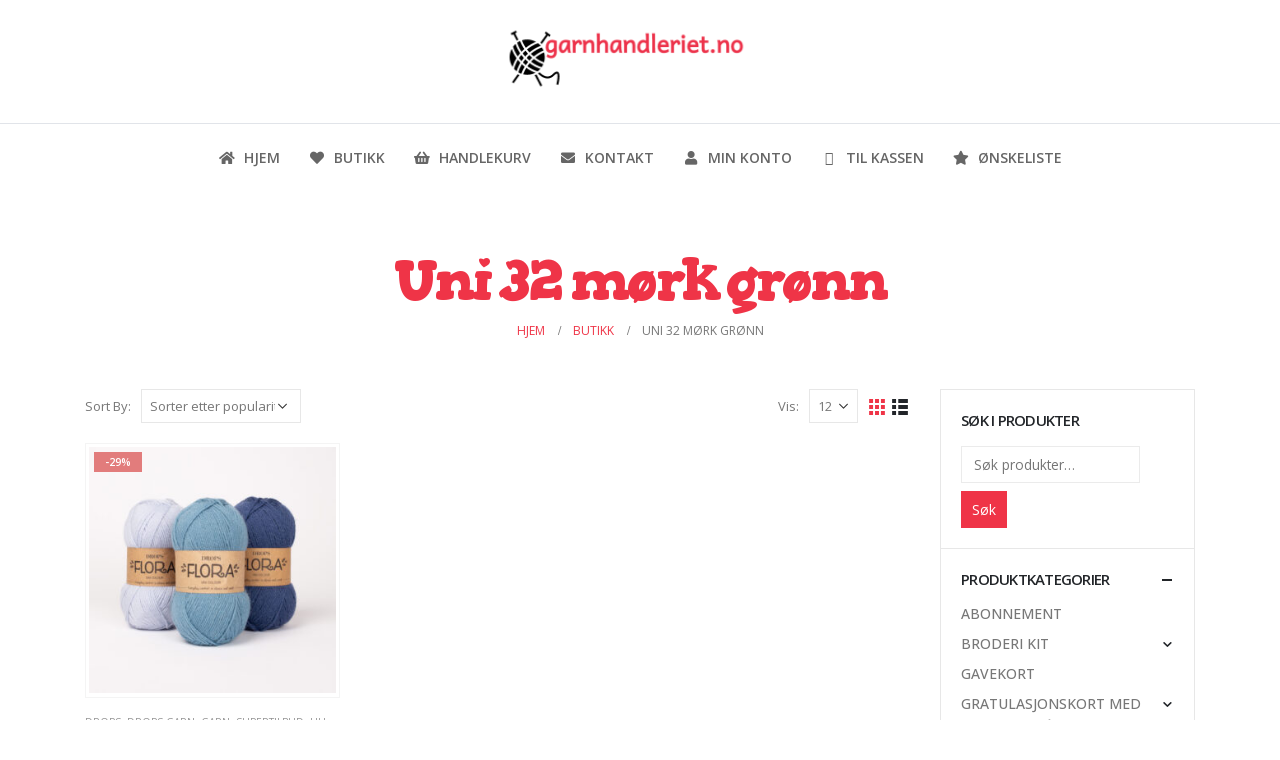

--- FILE ---
content_type: text/html; charset=UTF-8
request_url: https://www.garnhandleriet.no/flora/uni-32-mork-gronn/
body_size: 20630
content:
	<!DOCTYPE html>
	<html lang="nb-NO" prefix="og: http://ogp.me/ns# fb: http://ogp.me/ns/fb#">
	<head>
		<meta http-equiv="X-UA-Compatible" content="IE=edge" />
		<meta http-equiv="Content-Type" content="text/html; charset=UTF-8" />
		<meta name="viewport" content="width=device-width, initial-scale=1, minimum-scale=1" />

		<link rel="profile" href="https://gmpg.org/xfn/11" />
		<link rel="pingback" href="https://www.garnhandleriet.no/xmlrpc.php" />
		<title>Uni 32 mørk grønn &#8211; Garnhandleriet</title>
<meta name='robots' content='max-image-preview:large' />
<link rel="alternate" type="application/rss+xml" title="Garnhandleriet &raquo; strøm" href="https://www.garnhandleriet.no/feed/" />
<link rel="alternate" type="application/rss+xml" title="Garnhandleriet &raquo; kommentarstrøm" href="https://www.garnhandleriet.no/comments/feed/" />
<link rel="alternate" type="application/rss+xml" title="Garnhandleriet &raquo; Uni 32 mørk grønn Flora Strøm" href="https://www.garnhandleriet.no/flora/uni-32-mork-gronn/feed/" />
		<link rel="shortcut icon" href="//www.garnhandleriet.no/wp-content/themes/porto/images/logo/favicon.ico" type="image/x-icon" />
				<link rel="apple-touch-icon" href="//www.garnhandleriet.no/wp-content/themes/porto/images/logo/apple-touch-icon.png" />
				<link rel="apple-touch-icon" sizes="120x120" href="//www.garnhandleriet.no/wp-content/themes/porto/images/logo/apple-touch-icon_120x120.png" />
				<link rel="apple-touch-icon" sizes="76x76" href="//www.garnhandleriet.no/wp-content/themes/porto/images/logo/apple-touch-icon_76x76.png" />
				<link rel="apple-touch-icon" sizes="152x152" href="//www.garnhandleriet.no/wp-content/themes/porto/images/logo/apple-touch-icon_152x152.png" />
		<style id='wp-img-auto-sizes-contain-inline-css'>
img:is([sizes=auto i],[sizes^="auto," i]){contain-intrinsic-size:3000px 1500px}
/*# sourceURL=wp-img-auto-sizes-contain-inline-css */
</style>
<style id='wp-emoji-styles-inline-css'>

	img.wp-smiley, img.emoji {
		display: inline !important;
		border: none !important;
		box-shadow: none !important;
		height: 1em !important;
		width: 1em !important;
		margin: 0 0.07em !important;
		vertical-align: -0.1em !important;
		background: none !important;
		padding: 0 !important;
	}
/*# sourceURL=wp-emoji-styles-inline-css */
</style>
<style id='wp-block-library-inline-css'>
:root{--wp-block-synced-color:#7a00df;--wp-block-synced-color--rgb:122,0,223;--wp-bound-block-color:var(--wp-block-synced-color);--wp-editor-canvas-background:#ddd;--wp-admin-theme-color:#007cba;--wp-admin-theme-color--rgb:0,124,186;--wp-admin-theme-color-darker-10:#006ba1;--wp-admin-theme-color-darker-10--rgb:0,107,160.5;--wp-admin-theme-color-darker-20:#005a87;--wp-admin-theme-color-darker-20--rgb:0,90,135;--wp-admin-border-width-focus:2px}@media (min-resolution:192dpi){:root{--wp-admin-border-width-focus:1.5px}}.wp-element-button{cursor:pointer}:root .has-very-light-gray-background-color{background-color:#eee}:root .has-very-dark-gray-background-color{background-color:#313131}:root .has-very-light-gray-color{color:#eee}:root .has-very-dark-gray-color{color:#313131}:root .has-vivid-green-cyan-to-vivid-cyan-blue-gradient-background{background:linear-gradient(135deg,#00d084,#0693e3)}:root .has-purple-crush-gradient-background{background:linear-gradient(135deg,#34e2e4,#4721fb 50%,#ab1dfe)}:root .has-hazy-dawn-gradient-background{background:linear-gradient(135deg,#faaca8,#dad0ec)}:root .has-subdued-olive-gradient-background{background:linear-gradient(135deg,#fafae1,#67a671)}:root .has-atomic-cream-gradient-background{background:linear-gradient(135deg,#fdd79a,#004a59)}:root .has-nightshade-gradient-background{background:linear-gradient(135deg,#330968,#31cdcf)}:root .has-midnight-gradient-background{background:linear-gradient(135deg,#020381,#2874fc)}:root{--wp--preset--font-size--normal:16px;--wp--preset--font-size--huge:42px}.has-regular-font-size{font-size:1em}.has-larger-font-size{font-size:2.625em}.has-normal-font-size{font-size:var(--wp--preset--font-size--normal)}.has-huge-font-size{font-size:var(--wp--preset--font-size--huge)}.has-text-align-center{text-align:center}.has-text-align-left{text-align:left}.has-text-align-right{text-align:right}.has-fit-text{white-space:nowrap!important}#end-resizable-editor-section{display:none}.aligncenter{clear:both}.items-justified-left{justify-content:flex-start}.items-justified-center{justify-content:center}.items-justified-right{justify-content:flex-end}.items-justified-space-between{justify-content:space-between}.screen-reader-text{border:0;clip-path:inset(50%);height:1px;margin:-1px;overflow:hidden;padding:0;position:absolute;width:1px;word-wrap:normal!important}.screen-reader-text:focus{background-color:#ddd;clip-path:none;color:#444;display:block;font-size:1em;height:auto;left:5px;line-height:normal;padding:15px 23px 14px;text-decoration:none;top:5px;width:auto;z-index:100000}html :where(.has-border-color){border-style:solid}html :where([style*=border-top-color]){border-top-style:solid}html :where([style*=border-right-color]){border-right-style:solid}html :where([style*=border-bottom-color]){border-bottom-style:solid}html :where([style*=border-left-color]){border-left-style:solid}html :where([style*=border-width]){border-style:solid}html :where([style*=border-top-width]){border-top-style:solid}html :where([style*=border-right-width]){border-right-style:solid}html :where([style*=border-bottom-width]){border-bottom-style:solid}html :where([style*=border-left-width]){border-left-style:solid}html :where(img[class*=wp-image-]){height:auto;max-width:100%}:where(figure){margin:0 0 1em}html :where(.is-position-sticky){--wp-admin--admin-bar--position-offset:var(--wp-admin--admin-bar--height,0px)}@media screen and (max-width:600px){html :where(.is-position-sticky){--wp-admin--admin-bar--position-offset:0px}}

/*# sourceURL=wp-block-library-inline-css */
</style><style id='global-styles-inline-css'>
:root{--wp--preset--aspect-ratio--square: 1;--wp--preset--aspect-ratio--4-3: 4/3;--wp--preset--aspect-ratio--3-4: 3/4;--wp--preset--aspect-ratio--3-2: 3/2;--wp--preset--aspect-ratio--2-3: 2/3;--wp--preset--aspect-ratio--16-9: 16/9;--wp--preset--aspect-ratio--9-16: 9/16;--wp--preset--color--black: #000000;--wp--preset--color--cyan-bluish-gray: #abb8c3;--wp--preset--color--white: #ffffff;--wp--preset--color--pale-pink: #f78da7;--wp--preset--color--vivid-red: #cf2e2e;--wp--preset--color--luminous-vivid-orange: #ff6900;--wp--preset--color--luminous-vivid-amber: #fcb900;--wp--preset--color--light-green-cyan: #7bdcb5;--wp--preset--color--vivid-green-cyan: #00d084;--wp--preset--color--pale-cyan-blue: #8ed1fc;--wp--preset--color--vivid-cyan-blue: #0693e3;--wp--preset--color--vivid-purple: #9b51e0;--wp--preset--color--primary: #ef3447;--wp--preset--color--secondary: #62c3d3;--wp--preset--color--tertiary: #3aabdd;--wp--preset--color--quaternary: #242424;--wp--preset--color--dark: #2e353e;--wp--preset--color--light: #ffffff;--wp--preset--gradient--vivid-cyan-blue-to-vivid-purple: linear-gradient(135deg,rgb(6,147,227) 0%,rgb(155,81,224) 100%);--wp--preset--gradient--light-green-cyan-to-vivid-green-cyan: linear-gradient(135deg,rgb(122,220,180) 0%,rgb(0,208,130) 100%);--wp--preset--gradient--luminous-vivid-amber-to-luminous-vivid-orange: linear-gradient(135deg,rgb(252,185,0) 0%,rgb(255,105,0) 100%);--wp--preset--gradient--luminous-vivid-orange-to-vivid-red: linear-gradient(135deg,rgb(255,105,0) 0%,rgb(207,46,46) 100%);--wp--preset--gradient--very-light-gray-to-cyan-bluish-gray: linear-gradient(135deg,rgb(238,238,238) 0%,rgb(169,184,195) 100%);--wp--preset--gradient--cool-to-warm-spectrum: linear-gradient(135deg,rgb(74,234,220) 0%,rgb(151,120,209) 20%,rgb(207,42,186) 40%,rgb(238,44,130) 60%,rgb(251,105,98) 80%,rgb(254,248,76) 100%);--wp--preset--gradient--blush-light-purple: linear-gradient(135deg,rgb(255,206,236) 0%,rgb(152,150,240) 100%);--wp--preset--gradient--blush-bordeaux: linear-gradient(135deg,rgb(254,205,165) 0%,rgb(254,45,45) 50%,rgb(107,0,62) 100%);--wp--preset--gradient--luminous-dusk: linear-gradient(135deg,rgb(255,203,112) 0%,rgb(199,81,192) 50%,rgb(65,88,208) 100%);--wp--preset--gradient--pale-ocean: linear-gradient(135deg,rgb(255,245,203) 0%,rgb(182,227,212) 50%,rgb(51,167,181) 100%);--wp--preset--gradient--electric-grass: linear-gradient(135deg,rgb(202,248,128) 0%,rgb(113,206,126) 100%);--wp--preset--gradient--midnight: linear-gradient(135deg,rgb(2,3,129) 0%,rgb(40,116,252) 100%);--wp--preset--font-size--small: 13px;--wp--preset--font-size--medium: 20px;--wp--preset--font-size--large: 36px;--wp--preset--font-size--x-large: 42px;--wp--preset--spacing--20: 0.44rem;--wp--preset--spacing--30: 0.67rem;--wp--preset--spacing--40: 1rem;--wp--preset--spacing--50: 1.5rem;--wp--preset--spacing--60: 2.25rem;--wp--preset--spacing--70: 3.38rem;--wp--preset--spacing--80: 5.06rem;--wp--preset--shadow--natural: 6px 6px 9px rgba(0, 0, 0, 0.2);--wp--preset--shadow--deep: 12px 12px 50px rgba(0, 0, 0, 0.4);--wp--preset--shadow--sharp: 6px 6px 0px rgba(0, 0, 0, 0.2);--wp--preset--shadow--outlined: 6px 6px 0px -3px rgb(255, 255, 255), 6px 6px rgb(0, 0, 0);--wp--preset--shadow--crisp: 6px 6px 0px rgb(0, 0, 0);}:where(.is-layout-flex){gap: 0.5em;}:where(.is-layout-grid){gap: 0.5em;}body .is-layout-flex{display: flex;}.is-layout-flex{flex-wrap: wrap;align-items: center;}.is-layout-flex > :is(*, div){margin: 0;}body .is-layout-grid{display: grid;}.is-layout-grid > :is(*, div){margin: 0;}:where(.wp-block-columns.is-layout-flex){gap: 2em;}:where(.wp-block-columns.is-layout-grid){gap: 2em;}:where(.wp-block-post-template.is-layout-flex){gap: 1.25em;}:where(.wp-block-post-template.is-layout-grid){gap: 1.25em;}.has-black-color{color: var(--wp--preset--color--black) !important;}.has-cyan-bluish-gray-color{color: var(--wp--preset--color--cyan-bluish-gray) !important;}.has-white-color{color: var(--wp--preset--color--white) !important;}.has-pale-pink-color{color: var(--wp--preset--color--pale-pink) !important;}.has-vivid-red-color{color: var(--wp--preset--color--vivid-red) !important;}.has-luminous-vivid-orange-color{color: var(--wp--preset--color--luminous-vivid-orange) !important;}.has-luminous-vivid-amber-color{color: var(--wp--preset--color--luminous-vivid-amber) !important;}.has-light-green-cyan-color{color: var(--wp--preset--color--light-green-cyan) !important;}.has-vivid-green-cyan-color{color: var(--wp--preset--color--vivid-green-cyan) !important;}.has-pale-cyan-blue-color{color: var(--wp--preset--color--pale-cyan-blue) !important;}.has-vivid-cyan-blue-color{color: var(--wp--preset--color--vivid-cyan-blue) !important;}.has-vivid-purple-color{color: var(--wp--preset--color--vivid-purple) !important;}.has-black-background-color{background-color: var(--wp--preset--color--black) !important;}.has-cyan-bluish-gray-background-color{background-color: var(--wp--preset--color--cyan-bluish-gray) !important;}.has-white-background-color{background-color: var(--wp--preset--color--white) !important;}.has-pale-pink-background-color{background-color: var(--wp--preset--color--pale-pink) !important;}.has-vivid-red-background-color{background-color: var(--wp--preset--color--vivid-red) !important;}.has-luminous-vivid-orange-background-color{background-color: var(--wp--preset--color--luminous-vivid-orange) !important;}.has-luminous-vivid-amber-background-color{background-color: var(--wp--preset--color--luminous-vivid-amber) !important;}.has-light-green-cyan-background-color{background-color: var(--wp--preset--color--light-green-cyan) !important;}.has-vivid-green-cyan-background-color{background-color: var(--wp--preset--color--vivid-green-cyan) !important;}.has-pale-cyan-blue-background-color{background-color: var(--wp--preset--color--pale-cyan-blue) !important;}.has-vivid-cyan-blue-background-color{background-color: var(--wp--preset--color--vivid-cyan-blue) !important;}.has-vivid-purple-background-color{background-color: var(--wp--preset--color--vivid-purple) !important;}.has-black-border-color{border-color: var(--wp--preset--color--black) !important;}.has-cyan-bluish-gray-border-color{border-color: var(--wp--preset--color--cyan-bluish-gray) !important;}.has-white-border-color{border-color: var(--wp--preset--color--white) !important;}.has-pale-pink-border-color{border-color: var(--wp--preset--color--pale-pink) !important;}.has-vivid-red-border-color{border-color: var(--wp--preset--color--vivid-red) !important;}.has-luminous-vivid-orange-border-color{border-color: var(--wp--preset--color--luminous-vivid-orange) !important;}.has-luminous-vivid-amber-border-color{border-color: var(--wp--preset--color--luminous-vivid-amber) !important;}.has-light-green-cyan-border-color{border-color: var(--wp--preset--color--light-green-cyan) !important;}.has-vivid-green-cyan-border-color{border-color: var(--wp--preset--color--vivid-green-cyan) !important;}.has-pale-cyan-blue-border-color{border-color: var(--wp--preset--color--pale-cyan-blue) !important;}.has-vivid-cyan-blue-border-color{border-color: var(--wp--preset--color--vivid-cyan-blue) !important;}.has-vivid-purple-border-color{border-color: var(--wp--preset--color--vivid-purple) !important;}.has-vivid-cyan-blue-to-vivid-purple-gradient-background{background: var(--wp--preset--gradient--vivid-cyan-blue-to-vivid-purple) !important;}.has-light-green-cyan-to-vivid-green-cyan-gradient-background{background: var(--wp--preset--gradient--light-green-cyan-to-vivid-green-cyan) !important;}.has-luminous-vivid-amber-to-luminous-vivid-orange-gradient-background{background: var(--wp--preset--gradient--luminous-vivid-amber-to-luminous-vivid-orange) !important;}.has-luminous-vivid-orange-to-vivid-red-gradient-background{background: var(--wp--preset--gradient--luminous-vivid-orange-to-vivid-red) !important;}.has-very-light-gray-to-cyan-bluish-gray-gradient-background{background: var(--wp--preset--gradient--very-light-gray-to-cyan-bluish-gray) !important;}.has-cool-to-warm-spectrum-gradient-background{background: var(--wp--preset--gradient--cool-to-warm-spectrum) !important;}.has-blush-light-purple-gradient-background{background: var(--wp--preset--gradient--blush-light-purple) !important;}.has-blush-bordeaux-gradient-background{background: var(--wp--preset--gradient--blush-bordeaux) !important;}.has-luminous-dusk-gradient-background{background: var(--wp--preset--gradient--luminous-dusk) !important;}.has-pale-ocean-gradient-background{background: var(--wp--preset--gradient--pale-ocean) !important;}.has-electric-grass-gradient-background{background: var(--wp--preset--gradient--electric-grass) !important;}.has-midnight-gradient-background{background: var(--wp--preset--gradient--midnight) !important;}.has-small-font-size{font-size: var(--wp--preset--font-size--small) !important;}.has-medium-font-size{font-size: var(--wp--preset--font-size--medium) !important;}.has-large-font-size{font-size: var(--wp--preset--font-size--large) !important;}.has-x-large-font-size{font-size: var(--wp--preset--font-size--x-large) !important;}
/*# sourceURL=global-styles-inline-css */
</style>

<style id='classic-theme-styles-inline-css'>
/*! This file is auto-generated */
.wp-block-button__link{color:#fff;background-color:#32373c;border-radius:9999px;box-shadow:none;text-decoration:none;padding:calc(.667em + 2px) calc(1.333em + 2px);font-size:1.125em}.wp-block-file__button{background:#32373c;color:#fff;text-decoration:none}
/*# sourceURL=/wp-includes/css/classic-themes.min.css */
</style>
<style id='woocommerce-inline-inline-css'>
.woocommerce form .form-row .required { visibility: visible; }
/*# sourceURL=woocommerce-inline-inline-css */
</style>
<link rel='stylesheet' id='wc-gateway-ppec-frontend-css' href='https://www.garnhandleriet.no/wp-content/plugins/woocommerce-gateway-paypal-express-checkout/assets/css/wc-gateway-ppec-frontend.css?ver=2.1.3' media='all' />
<link rel='stylesheet' id='vipps-gw-css' href='https://www.garnhandleriet.no/wp-content/plugins/woo-vipps/payment/css/vipps.css?ver=1764082147' media='all' />
<link rel='stylesheet' id='porto-css-vars-css' href='https://www.garnhandleriet.no/wp-content/uploads/porto_styles/theme_css_vars.css?ver=6.5.3' media='all' />
<link rel='stylesheet' id='js_composer_front-css' href='https://www.garnhandleriet.no/wp-content/uploads/porto_styles/js_composer.css?ver=6.5.3' media='all' />
<link rel='stylesheet' id='bootstrap-css' href='https://www.garnhandleriet.no/wp-content/uploads/porto_styles/bootstrap.css?ver=6.5.3' media='all' />
<link rel='stylesheet' id='porto-plugins-css' href='https://www.garnhandleriet.no/wp-content/themes/porto/css/plugins.css?ver=6.5.3' media='all' />
<link rel='stylesheet' id='porto-theme-css' href='https://www.garnhandleriet.no/wp-content/themes/porto/css/theme.css?ver=6.5.3' media='all' />
<link rel='stylesheet' id='porto-shortcodes-css' href='https://www.garnhandleriet.no/wp-content/uploads/porto_styles/shortcodes.css?ver=6.5.3' media='all' />
<link rel='stylesheet' id='porto-theme-shop-css' href='https://www.garnhandleriet.no/wp-content/themes/porto/css/theme_shop.css?ver=6.5.3' media='all' />
<link rel='stylesheet' id='porto-theme-wpb-css' href='https://www.garnhandleriet.no/wp-content/themes/porto/css/theme_wpb.css?ver=6.5.3' media='all' />
<link rel='stylesheet' id='porto-dynamic-style-css' href='https://www.garnhandleriet.no/wp-content/uploads/porto_styles/dynamic_style.css?ver=6.5.3' media='all' />
<link rel='stylesheet' id='porto-type-builder-css' href='https://www.garnhandleriet.no/wp-content/plugins/porto-functionality/builders/assets/type-builder.css?ver=2.5.2' media='all' />
<link rel='stylesheet' id='porto-account-login-style-css' href='https://www.garnhandleriet.no/wp-content/themes/porto/css/theme/shop/login-style/account-login.css?ver=6.5.3' media='all' />
<link rel='stylesheet' id='porto-style-css' href='https://www.garnhandleriet.no/wp-content/themes/porto/style.css?ver=6.5.3' media='all' />
<style id='porto-style-inline-css'>
.side-header-narrow-bar-logo{max-width:170px}@media (min-width:992px){}.page-top .product-nav{position:static;height:auto;margin-top:0}.page-top .product-nav .product-prev,.page-top .product-nav .product-next{float:none;position:absolute;height:30px;top:50%;bottom:50%;margin-top:-15px}.page-top .product-nav .product-prev{right:10px}.page-top .product-nav .product-next{left:10px}.page-top .product-nav .product-next .product-popup{right:auto;left:0}.page-top .product-nav .product-next .product-popup:before{right:auto;left:6px}.page-top .sort-source{position:static;text-align:center;margin-top:5px;border-width:0}.page-top ul.breadcrumb{-ms-flex-pack:center;justify-content:center}.page-top .page-title{font-weight:700}#login-form-popup{max-width:480px}#header .logo-text{padding:0 15px 5px}.main-menu-wrap{border-top:1px solid #e1e4e9}#main-menu .mega-menu > li.menu-item.active:before{content:'\f004';display:block;font-family:'FontAwesome';position:absolute;top:-13px;left:50%;color:#ef3447;line-height:0;-webkit-transform:translateX(-50%);-moz-transform:translateX(-50%);-ms-transform:translateX(-50%);-o-transform:translateX(-50%);transform:translateX(-50%)}.page-top .page-title{font-size:4em;line-height:1.4}@media (max-width:767px){.page-top .page-title{font-size:3em}}#footer{font-size:1em}#footer .footer-bottom{padding:200px 0 240px}@media (max-width:991px){#footer .footer-bottom{padding:130px 0 170px}#footer .footer-bottom .container .footer-center{text-align:center}}.slider-divider{margin-top:-16px !important}.custom-font-size-1{font-size:4em;line-height:1.4}.custom-font-size-1 strong{font-family:"Open Sans";font-weight:600}.custom-font-size-2{font-size:7em;line-height:100px}.content-grid{border:1px solid #dadada}@media (max-width:767px){.custom-font-size-1{font-size:3em}.custom-font-size-2{font-size:4em}}.entry-title{font-family:"Open Sans";font-weight:200;font-size:2.6em;line-height:1.4}article.post h2.entry-title{font-size:2.6em}.custom-border-radius{border-radius:30px !important}.rsvp-form .form-control-custom .form-control{border-color:#ebe8e0;height:51px;padding:6px 12px}.rsvp-form .btn-submit{height:51px;padding:6px 12px}.guestbook-form .form-control-custom .form-control{background:transparent;border-width:0 0 1px 0;border-color:#b5b5b5;-webkit-box-shadow:none;box-shadow:none;padding-left:0;padding-right:0}.guestbook-form .btn-submit{height:53px;padding:17px 20px}.guestbook-row .wpcf7{padding:15px 0}.guestbook-row div.wpcf7-response-output{width:64%;margin:auto}.wpcf7 .ajax-loader{display:none !important}.wedding-countdown .ult_countdown-amount,.wedding-countdown .ult_countdown-period{font-weight:100;text-transform:uppercase}.wedding-countdown.ult_countdown .ult_countdown-section{position:relative;padding:0 30px}.wedding-countdown.ult_countdown .ult_countdown-section:before{content:'\f004';display:block;font-family:'FontAwesome';position:absolute;top:43%;left:-5px;font-size:11px;color:#5fc3d2;line-height:0;-webkit-transform:translateY(-50%);-moz-transform:translateY(-50%);-ms-transform:translateY(-50%);-o-transform:translateY(-50%);transform:translateY(-50%)}.wedding-countdown.ult_countdown .ult_countdown-section:nth-child(1):before{content:none}@media (max-width:767px){.wedding-countdown.ult_countdown .ult_countdown-section{padding:0 15px}.wedding-countdown.ult_countdown .ult_countdown-section:before{font-size:7px;top:40%}}.post-item .post-meta i,.post-item .post-meta .meta-comments{display:none !important}.post-item .post-meta{padding:5px 0;border-top:1px solid #e1e1e1;border-bottom:1px solid #e1e1e1;line-height:24px}@media (max-width:991px){.blog-posts article.post-grid{width:100%}}.portfolio-item .thumb-info .thumb-info-wrapper:after{background:-webkit-linear-gradient( bottom,rgba(36,44,71,0.6) 0,transparent 100%) repeat scroll 0 0 rgba(36,44,71,0);background:linear-gradient(to top,rgba(36,44,71,0.6) 0,transparent 100%) repeat scroll 0 0 rgba(36,44,71,0);content:'';display:block;position:absolute;bottom:0;left:0;width:100%;height:80px;z-index:1;opacity:1;top:auto}.portfolio-item .thumb-info .thumb-info-wrapper:before{content:'';display:block;position:absolute;bottom:0;left:0;width:100%;box-shadow:0 0 190px 40px black;z-index:1}.portfolio-item .thumb-info .thumb-info-title{background:none;padding:9px 22px 9px;bottom:6%;font-size:15px;z-index:2;max-width:100%;width:100%;text-align:left}.portfolio-item .thumb-info .thumb-info-type{background:transparent;position:absolute;right:0;bottom:0;padding:9px 22px 9px;margin:0;font-size:14px}.portfolio-item .thumb-info .thumb-info-type i{border-radius:100%;background:#ef3447;padding:5px;width:auto;height:auto}@media (max-width:991px){.portfolio-row .portfolio-col-4{width:50%}.portfolio-row .portfolio-col-4.w2{width:100%}}@media (max-width:767px){.portfolio-row .portfolio-col-4{width:100%}}.page-content .bride-container{background-size:345px 277px;background-position:center 25px !important}.page-content .groom-container{background-size:339px 317px;background-position:center 4px !important}.bride-groom-container .thumb-info{border-radius:100%;width:220px;margin:50px auto 60px;border:10px solid #fff}.bride-groom-container .thumb-info .thumb-info-wrapper{border-radius:100%}.wedding-social .aio-tooltip .aio-icon{color:#b7b8bc;border-color:#b7b8bc}.wedding-social .aio-tooltip:hover .aio-icon{color:#ef3447;border-color:#ef3447;transition:all 0.2s ease;-webkit-transition:all 0.2s ease;-moz-transition:all 0.2s ease}.wedding-social .aio-tooltip .aio-icon i{width:12px;display:inline-block}.wedding-schedule-container > .wpb_wrapper:before{content:'';display:block;background:url(../images/wedding/the-wedding-bg-colors.png);background-size:100%;background-repeat:no-repeat;position:absolute;width:146%;height:125%;top:50%;left:50%;z-index:-3;-webkit-transform:translate3d(-50%,-50%,0);-moz-transform:translate3d(-50%,-50%,0);-ms-transform:translate3d(-50%,-50%,0);-o-transform:translate3d(-50%,-50%,0);transform:translate3d(-50%,-50%,0)}.wedding-schedule-container > .wpb_wrapper{position:relative;z-index:0;max-width:420px;margin:0 auto;padding:10px !important}.wedding-schedule-photo{position:relative;z-index:-2;overflow:hidden;border-radius:8% 8% 0 0}.wedding-schedule-photo .vc_single_image-wrapper{margin:0 -100px}.wedding-schedule-photo .vc_single_image-wrapper img{height:190px;max-width:none;margin:0 -100px}.wedding-schedule-background{position:absolute;background-size:100% 100%;width:98%;height:99%;top:50%;left:50%;z-index:-1;-webkit-transform:translate3d(-50%,-50%,0);-moz-transform:translate3d(-50%,-50%,0);-ms-transform:translate3d(-50%,-50%,0);-o-transform:translate3d(-50%,-50%,0);transform:translate3d(-50%,-50%,0)}.wedding-heart-icon{position:absolute;top:35%;left:50%;-webkit-transform:translate3d(-50%,-50%,0);-moz-transform:translate3d(-50%,-50%,0);-ms-transform:translate3d(-50%,-50%,0);-o-transform:translate3d(-50%,-50%,0);transform:translate3d(-50%,-50%,0)}.wedding-lightbox .btn{border-radius:20px;text-transform:uppercase;padding-left:20px;padding-right:20px}.guestbook-row .vc_column_container > .wpb_wrapper{position:relative;background:#fff;padding:20px;margin-bottom:30px}.guestbook-row .vc_column_container > .wpb_wrapper:before{content:"";display:block;position:absolute;top:10px;right:10px;bottom:10px;left:10px;border:1px solid #fed0d2;z-index:0}.guestbook-row .wpcf7:before,.guestbook-row .wpcf7:after{content:'';display:block;position:absolute;background:url(../images/wedding/guestbook-flower.png);background-size:100%;background-repeat:no-repeat;width:17%;height:34%;top:15px;right:15px}.guestbook-row .wpcf7:after{-webkit-transform:rotate(180deg);-moz-transform:rotate(180deg);-ms-transform:rotate(180deg);-o-transform:rotate(180deg);transform:rotate(180deg);right:auto;top:auto;bottom:15px;left:15px}.testimonial.testimonial-style-2 blockquote:before,.testimonial.testimonial-style-2 blockquote:after{content:"";background:url(../images/wedding/custom-red-quotes.png);background-size:100% 100%;width:36px;height:22px}.testimonial.testimonial-style-2 blockquote:after{-webkit-transform:rotate(180deg);-moz-transform:rotate(180deg);-ms-transform:rotate(180deg);-o-transform:rotate(180deg);transform:rotate(180deg)}.testimonial.testimonial-style-2 blockquote p{font-family:"Open Sans",Arial,sans-serif;line-height:1.7;font-style:normal}.testimonial.testimonial-style-2 .testimonial-author p{margin-top:30px}.wedding-messages .testimonial.testimonial-style-2 .testimonial-author p strong{font-weight:300;font-size:2.2rem}.wedding-messages .testimonial.testimonial-style-2 .testimonial-author p span{text-transform:uppercase;font-weight:600;margin-top:10px}.wedding-messages .testimonial.testimonial-style-2 blockquote:before,.wedding-messages .testimonial.testimonial-style-2 blockquote:after{-webkit-filter:brightness(7);filter:brightness(7)}.guestbook-messages .testimonial.testimonial-style-2 blockquote{margin:40px 0}.guestbook-messages .testimonial.testimonial-style-2 blockquote p{text-align:left;font-size:1.1em}.guestbook-messages .testimonial.testimonial-style-2 .testimonial-author{margin:0 60px;border-top:1px solid #fed0d2}.guestbook-messages .testimonial.testimonial-style-2 .testimonial-author p{text-align:left;text-transform:uppercase}.guestbook-messages.owl-carousel .owl-nav{position:absolute;bottom:0;right:55px;top:initial}@media (max-width:480px){.guestbook-messages .testimonial.testimonial-style-2 .testimonial-author{margin:0 20px}.guestbook-messages.owl-carousel .owl-nav{right:15px}}.guestbook-messages.owl-carousel .owl-nav .owl-prev,.guestbook-messages.owl-carousel .owl-nav .owl-next{background:#76cbd9 !important;border-radius:100% !important;border-color:transparent !important;width:40px !important;height:40px !important;padding:2px 0 !important}.guestbook-messages.owl-carousel .owl-nav .owl-prev:active,.guestbook-messages.owl-carousel .owl-nav .owl-next:active{background:#76cbd9 !important;border-color:transparent !important}.guestbook-messages.owl-carousel .owl-nav .owl-prev:hover,.guestbook-messages.owl-carousel .owl-nav .owl-next:hover{background:#76cbd9 !important;border-color:transparent !important}.guestbook-messages.owl-carousel .owl-nav .owl-prev{color:#FFF !important}.guestbook-messages.owl-carousel .owl-nav .owl-prev:before{content:"\f104";font-size:2.2rem;line-height:1.4}.guestbook-messages.owl-carousel .owl-nav .owl-next{color:#FFF !important}.guestbook-messages.owl-carousel .owl-nav .owl-next:before{content:"\f105";font-size:2.2rem;line-height:1.4}.wedding-social{display:inline-block;margin:2.5px}
/*# sourceURL=porto-style-inline-css */
</style>
<link rel='stylesheet' id='styles-child-css' href='https://www.garnhandleriet.no/wp-content/themes/porto-child/style.css?ver=6.9' media='all' />
<script src="https://www.garnhandleriet.no/wp-includes/js/jquery/jquery.min.js?ver=3.7.1" id="jquery-core-js"></script>
<script src="https://www.garnhandleriet.no/wp-includes/js/jquery/jquery-migrate.min.js?ver=3.4.1" id="jquery-migrate-js"></script>
<script src="https://www.garnhandleriet.no/wp-content/plugins/woocommerce/assets/js/jquery-blockui/jquery.blockUI.min.js?ver=2.7.0-wc.10.4.2" id="wc-jquery-blockui-js" data-wp-strategy="defer"></script>
<script id="wc-add-to-cart-js-extra">
var wc_add_to_cart_params = {"ajax_url":"/wp-admin/admin-ajax.php","wc_ajax_url":"/?wc-ajax=%%endpoint%%","i18n_view_cart":"Vis handlekurv","cart_url":"https://www.garnhandleriet.no/handlekurv/","is_cart":"","cart_redirect_after_add":"no"};
//# sourceURL=wc-add-to-cart-js-extra
</script>
<script src="https://www.garnhandleriet.no/wp-content/plugins/woocommerce/assets/js/frontend/add-to-cart.min.js?ver=10.4.2" id="wc-add-to-cart-js" data-wp-strategy="defer"></script>
<script src="https://www.garnhandleriet.no/wp-content/plugins/woocommerce/assets/js/js-cookie/js.cookie.min.js?ver=2.1.4-wc.10.4.2" id="wc-js-cookie-js" defer data-wp-strategy="defer"></script>
<script id="woocommerce-js-extra">
var woocommerce_params = {"ajax_url":"/wp-admin/admin-ajax.php","wc_ajax_url":"/?wc-ajax=%%endpoint%%","i18n_password_show":"Vis passord","i18n_password_hide":"Skjul passord"};
//# sourceURL=woocommerce-js-extra
</script>
<script src="https://www.garnhandleriet.no/wp-content/plugins/woocommerce/assets/js/frontend/woocommerce.min.js?ver=10.4.2" id="woocommerce-js" defer data-wp-strategy="defer"></script>
<script src="https://www.garnhandleriet.no/wp-content/plugins/js_composer/assets/js/vendors/woocommerce-add-to-cart.js?ver=6.10.0" id="vc_woocommerce-add-to-cart-js-js"></script>
<script src="https://www.garnhandleriet.no/wp-content/plugins/woocommerce/assets/js/jquery-cookie/jquery.cookie.min.js?ver=1.4.1-wc.10.4.2" id="wc-jquery-cookie-js" defer data-wp-strategy="defer"></script>
<link rel="https://api.w.org/" href="https://www.garnhandleriet.no/wp-json/" /><link rel="EditURI" type="application/rsd+xml" title="RSD" href="https://www.garnhandleriet.no/xmlrpc.php?rsd" />
<meta name="generator" content="WordPress 6.9" />
<meta name="generator" content="WooCommerce 10.4.2" />
		<script type="text/javascript">
		WebFontConfig = {
			google: { families: [ 'Open+Sans:400,500,600,700,800','Gorditas:400,500,600,700,800','Playfair+Display:400,700' ] }
		};
		(function(d) {
			var wf = d.createElement('script'), s = d.scripts[0];
			wf.src = 'https://www.garnhandleriet.no/wp-content/themes/porto/js/libs/webfont.js';
			wf.async = true;
			s.parentNode.insertBefore(wf, s);
		})(document);</script>
			<noscript><style>.woocommerce-product-gallery{ opacity: 1 !important; }</style></noscript>
	<style>.recentcomments a{display:inline !important;padding:0 !important;margin:0 !important;}</style><style> a[href="https://www.garnhandleriet.no/vipps_checkout/"] { -webkit-touch-callout: none;  } </style>
<meta name="generator" content="Powered by WPBakery Page Builder - drag and drop page builder for WordPress."/>
<meta name="generator" content="Powered by Slider Revolution 6.5.24 - responsive, Mobile-Friendly Slider Plugin for WordPress with comfortable drag and drop interface." />
<link rel="icon" href="https://www.garnhandleriet.no/wp-content/uploads/2017/01/cropped-yarn-1-50x50.png" sizes="32x32" />
<link rel="icon" href="https://www.garnhandleriet.no/wp-content/uploads/2017/01/cropped-yarn-1-300x300.png" sizes="192x192" />
<link rel="apple-touch-icon" href="https://www.garnhandleriet.no/wp-content/uploads/2017/01/cropped-yarn-1-180x180.png" />
<meta name="msapplication-TileImage" content="https://www.garnhandleriet.no/wp-content/uploads/2017/01/cropped-yarn-1-300x300.png" />
<script>function setREVStartSize(e){
			//window.requestAnimationFrame(function() {
				window.RSIW = window.RSIW===undefined ? window.innerWidth : window.RSIW;
				window.RSIH = window.RSIH===undefined ? window.innerHeight : window.RSIH;
				try {
					var pw = document.getElementById(e.c).parentNode.offsetWidth,
						newh;
					pw = pw===0 || isNaN(pw) || (e.l=="fullwidth" || e.layout=="fullwidth") ? window.RSIW : pw;
					e.tabw = e.tabw===undefined ? 0 : parseInt(e.tabw);
					e.thumbw = e.thumbw===undefined ? 0 : parseInt(e.thumbw);
					e.tabh = e.tabh===undefined ? 0 : parseInt(e.tabh);
					e.thumbh = e.thumbh===undefined ? 0 : parseInt(e.thumbh);
					e.tabhide = e.tabhide===undefined ? 0 : parseInt(e.tabhide);
					e.thumbhide = e.thumbhide===undefined ? 0 : parseInt(e.thumbhide);
					e.mh = e.mh===undefined || e.mh=="" || e.mh==="auto" ? 0 : parseInt(e.mh,0);
					if(e.layout==="fullscreen" || e.l==="fullscreen")
						newh = Math.max(e.mh,window.RSIH);
					else{
						e.gw = Array.isArray(e.gw) ? e.gw : [e.gw];
						for (var i in e.rl) if (e.gw[i]===undefined || e.gw[i]===0) e.gw[i] = e.gw[i-1];
						e.gh = e.el===undefined || e.el==="" || (Array.isArray(e.el) && e.el.length==0)? e.gh : e.el;
						e.gh = Array.isArray(e.gh) ? e.gh : [e.gh];
						for (var i in e.rl) if (e.gh[i]===undefined || e.gh[i]===0) e.gh[i] = e.gh[i-1];
											
						var nl = new Array(e.rl.length),
							ix = 0,
							sl;
						e.tabw = e.tabhide>=pw ? 0 : e.tabw;
						e.thumbw = e.thumbhide>=pw ? 0 : e.thumbw;
						e.tabh = e.tabhide>=pw ? 0 : e.tabh;
						e.thumbh = e.thumbhide>=pw ? 0 : e.thumbh;
						for (var i in e.rl) nl[i] = e.rl[i]<window.RSIW ? 0 : e.rl[i];
						sl = nl[0];
						for (var i in nl) if (sl>nl[i] && nl[i]>0) { sl = nl[i]; ix=i;}
						var m = pw>(e.gw[ix]+e.tabw+e.thumbw) ? 1 : (pw-(e.tabw+e.thumbw)) / (e.gw[ix]);
						newh =  (e.gh[ix] * m) + (e.tabh + e.thumbh);
					}
					var el = document.getElementById(e.c);
					if (el!==null && el) el.style.height = newh+"px";
					el = document.getElementById(e.c+"_wrapper");
					if (el!==null && el) {
						el.style.height = newh+"px";
						el.style.display = "block";
					}
				} catch(e){
					console.log("Failure at Presize of Slider:" + e)
				}
			//});
		  };</script>
<noscript><style> .wpb_animate_when_almost_visible { opacity: 1; }</style></noscript>	<link rel='stylesheet' id='wc-blocks-style-css' href='https://www.garnhandleriet.no/wp-content/plugins/woocommerce/assets/client/blocks/wc-blocks.css?ver=wc-10.4.2' media='all' />
<link rel='stylesheet' id='rs-plugin-settings-css' href='https://www.garnhandleriet.no/wp-content/plugins/revslider/public/assets/css/rs6.css?ver=6.5.24' media='all' />
<style id='rs-plugin-settings-inline-css'>
#rs-demo-id {}
/*# sourceURL=rs-plugin-settings-inline-css */
</style>
</head>
	<body class="archive tax-pa_flora term-uni-32-mork-gronn term-13623 wp-embed-responsive wp-theme-porto wp-child-theme-porto-child theme-porto woocommerce woocommerce-page woocommerce-no-js login-popup full blog-1 wpb-js-composer js-comp-ver-6.10.0 vc_responsive">

	<div class="page-wrapper"><!-- page wrapper -->
		
											<!-- header wrapper -->
				<div class="header-wrapper">
										<header id="header" class="header-separate header-corporate header-13 logo-center sticky-menu-header">
	
	<div class="header-main">
		<div class="container">
			<div class="header-left">
			</div>
			<div class="header-center">
					<div class="logo">
		<a href="https://www.garnhandleriet.no/" title="Garnhandleriet - Butikken som alltid er åpen&#8230;&#8230;."  rel="home">
		<img class="img-responsive standard-logo retina-logo" width="520" height="172" src="//www.garnhandleriet.no/wp-content/uploads/2020/08/logo-garnhandleriet.png" alt="Garnhandleriet" />	</a>
			</div>
					</div>

			<div class="header-right">
								<a class="mobile-toggle" aria-label="Mobile Menu" href="#"><i class="fas fa-bars"></i></a>
				
				
			</div>
		</div>
		
<div id="nav-panel">
	<div class="container">
		<div class="mobile-nav-wrap">
		<div class="menu-wrap"><ul id="menu-hovedmeny" class="mobile-menu accordion-menu"><li id="accordion-menu-item-29060" class="menu-item menu-item-type-custom menu-item-object-custom menu-item-home"><a href="http://www.garnhandleriet.no/"><i class="fa fa-home"></i>Hjem</a></li>
<li id="accordion-menu-item-29062" class="menu-item menu-item-type-post_type menu-item-object-page"><a href="https://www.garnhandleriet.no/butikk/"><i class="fa fa-heart"></i>Butikk</a></li>
<li id="accordion-menu-item-29064" class="menu-item menu-item-type-post_type menu-item-object-page"><a href="https://www.garnhandleriet.no/handlekurv/"><i class="fa fa-shopping-basket"></i>Handlekurv</a></li>
<li id="accordion-menu-item-29069" class="menu-item menu-item-type-post_type menu-item-object-page"><a href="https://www.garnhandleriet.no/kontakt-oss/"><i class="fa fa-envelope"></i>Kontakt</a></li>
<li id="accordion-menu-item-29070" class="menu-item menu-item-type-post_type menu-item-object-page"><a href="https://www.garnhandleriet.no/min-konto/"><i class="fa fa-user"></i>Min konto</a></li>
<li id="accordion-menu-item-29076" class="menu-item menu-item-type-post_type menu-item-object-page"><a href="https://www.garnhandleriet.no/kassen/"><i class="fa fa-cc-visa"></i>Til kassen</a></li>
<li id="accordion-menu-item-29140" class="menu-item menu-item-type-post_type menu-item-object-page"><a href="https://www.garnhandleriet.no/wishlist/"><i class="fa fa-star"></i>Ønskeliste</a></li>
</ul></div>		</div>
	</div>
</div>
	</div>

			<div class="main-menu-wrap">
			<div id="main-menu" class="container centered">
								<div class="menu-center">
				<ul id="menu-hovedmeny-1" class="main-menu mega-menu show-arrow"><li id="nav-menu-item-29060" class="menu-item menu-item-type-custom menu-item-object-custom menu-item-home narrow"><a href="http://www.garnhandleriet.no/"><i class="fa fa-home"></i>Hjem</a></li>
<li id="nav-menu-item-29062" class="menu-item menu-item-type-post_type menu-item-object-page narrow"><a href="https://www.garnhandleriet.no/butikk/"><i class="fa fa-heart"></i>Butikk</a></li>
<li id="nav-menu-item-29064" class="menu-item menu-item-type-post_type menu-item-object-page narrow"><a href="https://www.garnhandleriet.no/handlekurv/"><i class="fa fa-shopping-basket"></i>Handlekurv</a></li>
<li id="nav-menu-item-29069" class="menu-item menu-item-type-post_type menu-item-object-page narrow"><a href="https://www.garnhandleriet.no/kontakt-oss/"><i class="fa fa-envelope"></i>Kontakt</a></li>
<li id="nav-menu-item-29070" class="menu-item menu-item-type-post_type menu-item-object-page narrow"><a href="https://www.garnhandleriet.no/min-konto/"><i class="fa fa-user"></i>Min konto</a></li>
<li id="nav-menu-item-29076" class="menu-item menu-item-type-post_type menu-item-object-page narrow"><a href="https://www.garnhandleriet.no/kassen/"><i class="fa fa-cc-visa"></i>Til kassen</a></li>
<li id="nav-menu-item-29140" class="menu-item menu-item-type-post_type menu-item-object-page narrow"><a href="https://www.garnhandleriet.no/wishlist/"><i class="fa fa-star"></i>Ønskeliste</a></li>
</ul>				</div>
							</div>
		</div>
	
</header>

									</div>
				<!-- end header wrapper -->
			
			
					<section class="page-top page-header-3">
		<div class="container">
	<div class="row">
		<div class="col-lg-12">
			<div class="text-center">
				<h1 class="page-title">Uni 32 mørk grønn</h1>
							</div>
							<div class="breadcrumbs-wrap text-center">
					<ul class="breadcrumb" itemscope itemtype="https://schema.org/BreadcrumbList"><li itemprop="itemListElement" itemscope itemtype="https://schema.org/ListItem"><a itemprop="item" href="https://www.garnhandleriet.no"><span itemprop="name">Hjem</span></a><meta itemprop="position" content="1" /><i class="delimiter"></i></li><li itemprop="itemListElement" itemscope itemtype="https://schema.org/ListItem"><a itemprop="item" href="https://www.garnhandleriet.no/butikk/"><span itemprop="name">Butikk</span></a><meta itemprop="position" content="2" /><i class="delimiter"></i></li><li>Uni 32 mørk grønn</li></ul>				</div>
								</div>
	</div>
</div>
	</section>
	
		<div id="main" class="column2 column2-right-sidebar boxed"><!-- main -->

			<div class="container">
			<div class="row main-content-wrap">

			<!-- main content -->
			<div class="main-content col-lg-9">

			

<div id="primary" class="content-area"><main id="content" class="site-main">


<div class="woocommerce-notices-wrapper"></div><div class="shop-loop-before"><a href="#" class="porto-product-filters-toggle sidebar-toggle d-inline-flex d-lg-none"><svg data-name="Layer 3" id="Layer_3" viewBox="0 0 32 32" xmlns="http://www.w3.org/2000/svg"><line class="cls-1" x1="15" x2="26" y1="9" y2="9"/><line class="cls-1" x1="6" x2="9" y1="9" y2="9"/><line class="cls-1" x1="23" x2="26" y1="16" y2="16"/><line class="cls-1" x1="6" x2="17" y1="16" y2="16"/><line class="cls-1" x1="17" x2="26" y1="23" y2="23"/><line class="cls-1" x1="6" x2="11" y1="23" y2="23"/><path class="cls-2" d="M14.5,8.92A2.6,2.6,0,0,1,12,11.5,2.6,2.6,0,0,1,9.5,8.92a2.5,2.5,0,0,1,5,0Z"/><path class="cls-2" d="M22.5,15.92a2.5,2.5,0,1,1-5,0,2.5,2.5,0,0,1,5,0Z"/><path class="cls-3" d="M21,16a1,1,0,1,1-2,0,1,1,0,0,1,2,0Z"/><path class="cls-2" d="M16.5,22.92A2.6,2.6,0,0,1,14,25.5a2.6,2.6,0,0,1-2.5-2.58,2.5,2.5,0,0,1,5,0Z"/></svg> <span>Filter</span></a><form class="woocommerce-ordering" method="get">
	<label>Sort By: </label>
	<select name="orderby" class="orderby" aria-label="Produktsortering">
					<option value="popularity"  selected='selected'>Sorter etter popularitet</option>
					<option value="rating" >Sorter etter vurdering</option>
					<option value="date" >Sorter etter nyeste</option>
					<option value="price" >Sorter etter pris: lav til høy</option>
					<option value="price-desc" >Sorter etter pris: høy til lav</option>
			</select>
	<input type="hidden" name="paged" value="1" />

	</form>
<nav class="woocommerce-pagination">	<form class="woocommerce-viewing" method="get">

		<label>Vis: </label>

		<select name="count" class="count">
									<option value="12"  selected='selected'>12</option>
							<option value="24" >24</option>
							<option value="36" >36</option>
					</select>

		<input type="hidden" name="paged" value=""/>

			</form>
</nav>	<div class="gridlist-toggle">
		<a href="#" id="grid" class="porto-icon-mode-grid active" title="Grid View"></a><a href="#" id="list" class="porto-icon-mode-list" title="List View"></a>
	</div>
	</div><div class="archive-products"><ul class="products products-container grid pcols-lg-3 pcols-md-3 pcols-xs-2 pcols-ls-2 pwidth-lg-3 pwidth-md-3 pwidth-xs-2 pwidth-ls-1"
	 data-product_layout="product-outimage">
		
<li class="product-col product-outimage product type-product post-26849 status-publish first instock product_cat-drops-salg product_cat-drops-garn product_cat-garn product_cat-salg product_cat-ullgarn has-post-thumbnail sale taxable shipping-taxable purchasable product-type-variable">
<div class="product-inner">
	
	<div class="product-image">

		<a  href="https://www.garnhandleriet.no/butikk/garn/drops-garn/drops-flora/" aria-label="product">
			<div class="labels"><div class="onsale">-29%</div></div><div data-link="https://www.garnhandleriet.no/handlekurv/" class="viewcart viewcart-26849" title="Vis handlekurv"></div><div class="inner"><img width="300" height="300" src="https://www.garnhandleriet.no/wp-content/uploads/2016/08/drops-flora_14-13-10-300x300.jpg" class=" wp-post-image" alt="" decoding="async" fetchpriority="high" /></div>		</a>
			</div>

	<div class="product-content">
		<span class="category-list"><a href="https://www.garnhandleriet.no/produktkategori/salg/drops-salg/" rel="tag">DROPS</a>, <a href="https://www.garnhandleriet.no/produktkategori/garn/drops-garn/" rel="tag">Drops Garn</a>, <a href="https://www.garnhandleriet.no/produktkategori/garn/" rel="tag">GARN</a>, <a href="https://www.garnhandleriet.no/produktkategori/salg/" rel="tag">SUPERTILBUD</a>, <a href="https://www.garnhandleriet.no/produktkategori/garn/ullgarn/" rel="tag">Ullgarn</a></span>
			<a class="product-loop-title"  href="https://www.garnhandleriet.no/butikk/garn/drops-garn/drops-flora/">
	<h3 class="woocommerce-loop-product__title">DROPS Flora -30%</h3>	</a>
	
		

<div class="rating-wrap">
	<div class="rating-content"><div class="star-rating" title="0"><span style="width:0%"><strong class="rating">0</strong> out of 5</span></div></div>
</div>


	<span class="price"><span class="woocommerce-Price-amount amount"><bdi><span class="woocommerce-Price-currencySymbol">&#107;&#114;</span>&nbsp;25,00</bdi></span></span>

		<div class="add-links-wrap">
	<div class="add-links clearfix">
		<a href="https://www.garnhandleriet.no/butikk/garn/drops-garn/drops-flora/" data-quantity="1" class="viewcart-style-1 button product_type_variable add_to_cart_button" data-product_id="26849" data-product_sku="" aria-label="Velg innstillinger for «DROPS Flora -30%»" rel="nofollow">Velg alternativ</a><div class="quickview" data-id="26849" title="Quick View">Quick View</div>	</div>
	</div>
	</div>
</div>
</li>
</ul>
</div><div class="shop-loop-after clearfix"><nav class="woocommerce-pagination">	<form class="woocommerce-viewing" method="get">

		<label>Vis: </label>

		<select name="count" class="count">
									<option value="12"  selected='selected'>12</option>
							<option value="24" >24</option>
							<option value="36" >36</option>
					</select>

		<input type="hidden" name="paged" value=""/>

			</form>
</nav></div></main></div>


</div><!-- end main content -->

<div class="sidebar-overlay"></div>	<div class="col-lg-3 sidebar porto-woo-category-sidebar right-sidebar mobile-sidebar"><!-- main sidebar -->
						<div class="sidebar-content">
						<aside id="woocommerce_product_search-2" class="widget woocommerce widget_product_search"><h3 class="widget-title">Søk i produkter</h3><form role="search" method="get" class="woocommerce-product-search" action="https://www.garnhandleriet.no/">
	<label class="screen-reader-text" for="woocommerce-product-search-field-0">Søk etter:</label>
	<input type="search" id="woocommerce-product-search-field-0" class="search-field" placeholder="Søk produkter&hellip;" value="" name="s" />
	<button type="submit" value="Søk" class="">Søk</button>
	<input type="hidden" name="post_type" value="product" />
</form>
</aside><aside id="woocommerce_product_categories-2" class="widget woocommerce widget_product_categories"><h3 class="widget-title">Produktkategorier</h3><ul class="product-categories"><li class="cat-item cat-item-15433"><a href="https://www.garnhandleriet.no/produktkategori/abonnement/">ABONNEMENT</a></li>
<li class="cat-item cat-item-12609 cat-parent"><a href="https://www.garnhandleriet.no/produktkategori/broderi-kit/">BRODERI KIT</a><ul class='children'>
<li class="cat-item cat-item-14180"><a href="https://www.garnhandleriet.no/produktkategori/broderi-kit/broderitilbehor/">Broderitilbehør</a></li>
</ul>
</li>
<li class="cat-item cat-item-7958"><a href="https://www.garnhandleriet.no/produktkategori/gavekort/">GAVEKORT</a></li>
<li class="cat-item cat-item-11913 cat-parent"><a href="https://www.garnhandleriet.no/produktkategori/kort-med-konvolutt/">GRATULASJONSKORT MED KONVOLUTT`/ SERVIETTER</a><ul class='children'>
<li class="cat-item cat-item-14688"><a href="https://www.garnhandleriet.no/produktkategori/kort-med-konvolutt/tags/">TAGS</a></li>
<li class="cat-item cat-item-11914"><a href="https://www.garnhandleriet.no/produktkategori/kort-med-konvolutt/bryllup/">Bryllup</a></li>
<li class="cat-item cat-item-11917"><a href="https://www.garnhandleriet.no/produktkategori/kort-med-konvolutt/dap/">Dåp</a></li>
<li class="cat-item cat-item-11920"><a href="https://www.garnhandleriet.no/produktkategori/kort-med-konvolutt/div/">Div</a></li>
<li class="cat-item cat-item-11916"><a href="https://www.garnhandleriet.no/produktkategori/kort-med-konvolutt/fodselsdag/">Fødselsdag</a></li>
<li class="cat-item cat-item-11915"><a href="https://www.garnhandleriet.no/produktkategori/kort-med-konvolutt/konfirmasjon/">Konfirmasjon</a></li>
<li class="cat-item cat-item-12543"><a href="https://www.garnhandleriet.no/produktkategori/kort-med-konvolutt/servietter/">SERVIETTER</a></li>
</ul>
</li>
<li class="cat-item cat-item-8263"><a href="https://www.garnhandleriet.no/produktkategori/kjopsbetingelser/">Kjøpsbetingelser-Reklamasjon og angrerett</a></li>
<li class="cat-item cat-item-13733 cat-parent"><a href="https://www.garnhandleriet.no/produktkategori/rengjoringsmiddler/">RENGJØRINGSMIDDLER</a><ul class='children'>
<li class="cat-item cat-item-14435"><a href="https://www.garnhandleriet.no/produktkategori/rengjoringsmiddler/pa-stell/">PÅ STELL</a></li>
<li class="cat-item cat-item-13734"><a href="https://www.garnhandleriet.no/produktkategori/rengjoringsmiddler/simple-goods/">Simple Goods</a></li>
</ul>
</li>
<li class="cat-item cat-item-6616 cat-parent"><a href="https://www.garnhandleriet.no/produktkategori/garn/">GARN</a><ul class='children'>
<li class="cat-item cat-item-14484"><a href="https://www.garnhandleriet.no/produktkategori/garn/baestmor/">BÆSTMOR</a></li>
<li class="cat-item cat-item-15299"><a href="https://www.garnhandleriet.no/produktkategori/garn/kort-og-godt/">KORT OG GODT</a></li>
<li class="cat-item cat-item-13933"><a href="https://www.garnhandleriet.no/produktkategori/garn/paske-garn/">PÅSKE</a></li>
<li class="cat-item cat-item-10060"><a href="https://www.garnhandleriet.no/produktkategori/garn/jul/">JUL</a></li>
<li class="cat-item cat-item-10058"><a href="https://www.garnhandleriet.no/produktkategori/garn/oransjeskjerf-garn/">#ORANSJESKJERF-GARN</a></li>
<li class="cat-item cat-item-10549"><a href="https://www.garnhandleriet.no/produktkategori/garn/heklegarn/">Heklegarn</a></li>
<li class="cat-item cat-item-11843"><a href="https://www.garnhandleriet.no/produktkategori/garn/jord-clothinghoy/">Jord Clothing(HOY)</a></li>
<li class="cat-item cat-item-8941"><a href="https://www.garnhandleriet.no/produktkategori/garn/camilla-pihl-garn/">CAMILLA PIHL</a></li>
<li class="cat-item cat-item-12768"><a href="https://www.garnhandleriet.no/produktkategori/garn/oyunn-krogh/">Øyunn Krogh</a></li>
<li class="cat-item cat-item-10331"><a href="https://www.garnhandleriet.no/produktkategori/garn/petiteknit-garn/">PetiteKnit</a></li>
<li class="cat-item cat-item-12600"><a href="https://www.garnhandleriet.no/produktkategori/garn/restegarnpakker-opptil-40/">RESTEGARNPAKKER OPPTIL 50%</a></li>
<li class="cat-item cat-item-10134"><a href="https://www.garnhandleriet.no/produktkategori/garn/svarta-faret/">SVARTA FÅRET</a></li>
<li class="cat-item cat-item-10980"><a href="https://www.garnhandleriet.no/produktkategori/garn/wool4you/">WOOL4YOU</a></li>
<li class="cat-item cat-item-3472"><a href="https://www.garnhandleriet.no/produktkategori/garn/bomullsgarn/">Bomullsgarn</a></li>
<li class="cat-item cat-item-3473"><a href="https://www.garnhandleriet.no/produktkategori/garn/ullgarn/">Ullgarn</a></li>
<li class="cat-item cat-item-3474"><a href="https://www.garnhandleriet.no/produktkategori/garn/syntetisk-garn/">Syntetisk Garn</a></li>
<li class="cat-item cat-item-1879"><a href="https://www.garnhandleriet.no/produktkategori/garn/drops-garn/">Drops Garn</a></li>
<li class="cat-item cat-item-947"><a href="https://www.garnhandleriet.no/produktkategori/garn/drops-%e2%99%a5-you/">Drops ♥ You</a></li>
<li class="cat-item cat-item-1389"><a href="https://www.garnhandleriet.no/produktkategori/garn/sandnesgarn/">Sandnesgarn</a></li>
<li class="cat-item cat-item-1829"><a href="https://www.garnhandleriet.no/produktkategori/garn/islandsk-ullgarn/">Islandsk Ullgarn</a></li>
<li class="cat-item cat-item-4826"><a href="https://www.garnhandleriet.no/produktkategori/garn/knit-me/">JH Design/Knit Me</a></li>
<li class="cat-item cat-item-3018"><a href="https://www.garnhandleriet.no/produktkategori/garn/kauni/">Kauni</a></li>
<li class="cat-item cat-item-1097"><a href="https://www.garnhandleriet.no/produktkategori/garn/viking-garn/">Viking Garn</a></li>
<li class="cat-item cat-item-1170 cat-parent"><a href="https://www.garnhandleriet.no/produktkategori/garn/jarbo-garn/">Järbo Garn</a>	<ul class='children'>
<li class="cat-item cat-item-14887"><a href="https://www.garnhandleriet.no/produktkategori/garn/jarbo-garn/astrid-lindgren/">ASTRID LINDGREN</a></li>
<li class="cat-item cat-item-12637"><a href="https://www.garnhandleriet.no/produktkategori/garn/jarbo-garn/jarbo-select/">Järbo Select</a></li>
	</ul>
</li>
<li class="cat-item cat-item-4367"><a href="https://www.garnhandleriet.no/produktkategori/garn/hoooked/">Hoooked</a></li>
<li class="cat-item cat-item-1477"><a href="https://www.garnhandleriet.no/produktkategori/garn/skappelgarn/">Skappelgarn</a></li>
<li class="cat-item cat-item-3707"><a href="https://www.garnhandleriet.no/produktkategori/garn/dale-garn/">Dale Garn</a></li>
<li class="cat-item cat-item-847"><a href="https://www.garnhandleriet.no/produktkategori/garn/diverse-garn/">Diverse Garn</a></li>
<li class="cat-item cat-item-5685"><a href="https://www.garnhandleriet.no/produktkategori/garn/dsa-du-store-alpakka/">DSA (Du Store Alpakka)</a></li>
<li class="cat-item cat-item-5351"><a href="https://www.garnhandleriet.no/produktkategori/garn/gjestal-garn/">Gjestal Garn</a></li>
<li class="cat-item cat-item-5591"><a href="https://www.garnhandleriet.no/produktkategori/garn/manos-del-uruguay/">Manos del Uruguay</a></li>
</ul>
</li>
<li class="cat-item cat-item-6617 cat-parent"><a href="https://www.garnhandleriet.no/produktkategori/utstyr/">STRIKKETILBEHØR</a><ul class='children'>
<li class="cat-item cat-item-15232"><a href="https://www.garnhandleriet.no/produktkategori/utstyr/handtak-til-vesker-og-nett/">HÅNDTAK TIL VESKER OG NETT</a></li>
<li class="cat-item cat-item-15165"><a href="https://www.garnhandleriet.no/produktkategori/utstyr/perler/">STRIKKEPERLER</a></li>
<li class="cat-item cat-item-10957"><a href="https://www.garnhandleriet.no/produktkategori/utstyr/band/">BÅND</a></li>
<li class="cat-item cat-item-9877 cat-parent"><a href="https://www.garnhandleriet.no/produktkategori/utstyr/blokkeutsyr/">BLOKKEUTSYR</a>	<ul class='children'>
<li class="cat-item cat-item-12557"><a href="https://www.garnhandleriet.no/produktkategori/utstyr/blokkeutsyr/knitpro-mindfull/">KnitPro Mindfull</a></li>
	</ul>
</li>
<li class="cat-item cat-item-8928"><a href="https://www.garnhandleriet.no/produktkategori/utstyr/camilla-pihl/">CAMILLA PIHL</a></li>
<li class="cat-item cat-item-7995"><a href="https://www.garnhandleriet.no/produktkategori/utstyr/fuskepelsdusker/">Fuskepelsdusker</a></li>
<li class="cat-item cat-item-13746 cat-parent"><a href="https://www.garnhandleriet.no/produktkategori/utstyr/glidelas/">GLIDELÅS</a>	<ul class='children'>
<li class="cat-item cat-item-13747"><a href="https://www.garnhandleriet.no/produktkategori/utstyr/glidelas/18cm/">18cm</a></li>
<li class="cat-item cat-item-13748"><a href="https://www.garnhandleriet.no/produktkategori/utstyr/glidelas/25cm/">25cm</a></li>
<li class="cat-item cat-item-13749"><a href="https://www.garnhandleriet.no/produktkategori/utstyr/glidelas/35cm/">35cm</a></li>
	</ul>
</li>
<li class="cat-item cat-item-12564"><a href="https://www.garnhandleriet.no/produktkategori/utstyr/knitpro-mindful/">KnitPro Mindful</a></li>
<li class="cat-item cat-item-9670"><a href="https://www.garnhandleriet.no/produktkategori/utstyr/marte-helgetun-utstyr/">MARTE HELGETUN</a></li>
<li class="cat-item cat-item-11157"><a href="https://www.garnhandleriet.no/produktkategori/utstyr/maskemarkorer/">MASKEMARKØRER</a></li>
<li class="cat-item cat-item-12607"><a href="https://www.garnhandleriet.no/produktkategori/utstyr/merker-til-a-sy-pa-plagg-utstyr/">Merker til å sy på plagg</a></li>
<li class="cat-item cat-item-9590"><a href="https://www.garnhandleriet.no/produktkategori/utstyr/pa-stell-flekkfjerning-utstyr/">PÅ STELL (flekkfjerning)</a></li>
<li class="cat-item cat-item-9041"><a href="https://www.garnhandleriet.no/produktkategori/utstyr/seemee/">SEEMEE</a></li>
<li class="cat-item cat-item-11752"><a href="https://www.garnhandleriet.no/produktkategori/utstyr/strikkejournal/">STRIKKEJOURNAL/STRIKKEALMANAKK</a></li>
<li class="cat-item cat-item-10903"><a href="https://www.garnhandleriet.no/produktkategori/utstyr/strikkekopper/">STRIKKEKOPPER</a></li>
<li class="cat-item cat-item-11158"><a href="https://www.garnhandleriet.no/produktkategori/utstyr/strikkenett/">STRIKKENETT</a></li>
<li class="cat-item cat-item-9876"><a href="https://www.garnhandleriet.no/produktkategori/utstyr/vaskelapper/">VASKELAPPER</a></li>
<li class="cat-item cat-item-919 cat-parent"><a href="https://www.garnhandleriet.no/produktkategori/utstyr/strikke-og-sytilbehor/">Strikke og sytilbehør</a>	<ul class='children'>
<li class="cat-item cat-item-15081"><a href="https://www.garnhandleriet.no/produktkategori/utstyr/strikke-og-sytilbehor/coal-collection-oppbevaring-strikkepinner/">Coal Collection - Oppbevaring strikkepinner</a></li>
<li class="cat-item cat-item-14689"><a href="https://www.garnhandleriet.no/produktkategori/utstyr/strikke-og-sytilbehor/kg-lea/">KG LEA</a></li>
<li class="cat-item cat-item-8835"><a href="https://www.garnhandleriet.no/produktkategori/utstyr/strikke-og-sytilbehor/addi-strikke-og-sytilbehor/">ADDI</a></li>
<li class="cat-item cat-item-13659"><a href="https://www.garnhandleriet.no/produktkategori/utstyr/strikke-og-sytilbehor/chiaogoo-strikke-og-sytilbehor/">ChiaoGoo</a></li>
<li class="cat-item cat-item-9042"><a href="https://www.garnhandleriet.no/produktkategori/utstyr/strikke-og-sytilbehor/drops-strikke-og-sytilbehor/">DROPS</a></li>
<li class="cat-item cat-item-8381"><a href="https://www.garnhandleriet.no/produktkategori/utstyr/strikke-og-sytilbehor/dustorealpakka/">DuStoreAlpakka</a></li>
<li class="cat-item cat-item-9043 cat-parent"><a href="https://www.garnhandleriet.no/produktkategori/utstyr/strikke-og-sytilbehor/jarbo-strikke-og-sytilbehor/">Järbo</a>		<ul class='children'>
<li class="cat-item cat-item-14135"><a href="https://www.garnhandleriet.no/produktkategori/utstyr/strikke-og-sytilbehor/jarbo-strikke-og-sytilbehor/lantern-moon/">Lantern Moon</a></li>
		</ul>
</li>
<li class="cat-item cat-item-13760"><a href="https://www.garnhandleriet.no/produktkategori/utstyr/strikke-og-sytilbehor/jh-design-strikke-og-sytilbehor/">JH Design</a></li>
<li class="cat-item cat-item-8840"><a href="https://www.garnhandleriet.no/produktkategori/utstyr/strikke-og-sytilbehor/knitpro-strikke-og-sytilbehor/">KnitPro</a></li>
<li class="cat-item cat-item-11448"><a href="https://www.garnhandleriet.no/produktkategori/utstyr/strikke-og-sytilbehor/maleband/">Målebånd</a></li>
<li class="cat-item cat-item-11743"><a href="https://www.garnhandleriet.no/produktkategori/utstyr/strikke-og-sytilbehor/maskewire/">MASKEWIRE</a></li>
<li class="cat-item cat-item-12682"><a href="https://www.garnhandleriet.no/produktkategori/utstyr/strikke-og-sytilbehor/petiteknit-strikke-og-sytilbehor/">PETITEKNIT</a></li>
<li class="cat-item cat-item-10078"><a href="https://www.garnhandleriet.no/produktkategori/utstyr/strikke-og-sytilbehor/pinnesett/">PinneSett</a></li>
<li class="cat-item cat-item-12035"><a href="https://www.garnhandleriet.no/produktkategori/utstyr/strikke-og-sytilbehor/sandnes-strikke-og-sytilbehor/">SANDNES</a></li>
<li class="cat-item cat-item-8372"><a href="https://www.garnhandleriet.no/produktkategori/utstyr/strikke-og-sytilbehor/silverline/">Silverline</a></li>
<li class="cat-item cat-item-9273"><a href="https://www.garnhandleriet.no/produktkategori/utstyr/strikke-og-sytilbehor/merker-til-a-sy-pa-plagg/">Skinnlapper/Merker til å sy på plagg</a></li>
<li class="cat-item cat-item-11144"><a href="https://www.garnhandleriet.no/produktkategori/utstyr/strikke-og-sytilbehor/viking-strikke-og-sytilbehor/">Viking</a></li>
	</ul>
</li>
<li class="cat-item cat-item-24"><a href="https://www.garnhandleriet.no/produktkategori/utstyr/knapper/">Knapper</a></li>
<li class="cat-item cat-item-894 cat-parent"><a href="https://www.garnhandleriet.no/produktkategori/utstyr/strikkepinner-og-heklenaler/">Strikkepinner og heklenåler</a>	<ul class='children'>
<li class="cat-item cat-item-8321 cat-parent"><a href="https://www.garnhandleriet.no/produktkategori/utstyr/strikkepinner-og-heklenaler/addi/">ADDI</a>		<ul class='children'>
<li class="cat-item cat-item-15519"><a href="https://www.garnhandleriet.no/produktkategori/utstyr/strikkepinner-og-heklenaler/addi/crazy-snake/">Crazy Snake</a></li>
<li class="cat-item cat-item-8371"><a href="https://www.garnhandleriet.no/produktkategori/utstyr/strikkepinner-og-heklenaler/addi/crasy-trio/">Crasy Trio</a></li>
		</ul>
</li>
<li class="cat-item cat-item-13313"><a href="https://www.garnhandleriet.no/produktkategori/utstyr/strikkepinner-og-heklenaler/chiaogoo/">ChiaoGoo</a></li>
<li class="cat-item cat-item-8322"><a href="https://www.garnhandleriet.no/produktkategori/utstyr/strikkepinner-og-heklenaler/drops/">DROPS</a></li>
<li class="cat-item cat-item-8320 cat-parent"><a href="https://www.garnhandleriet.no/produktkategori/utstyr/strikkepinner-og-heklenaler/knitpro/">KnitPro</a>		<ul class='children'>
<li class="cat-item cat-item-8324"><a href="https://www.garnhandleriet.no/produktkategori/utstyr/strikkepinner-og-heklenaler/knitpro/basix-birch/">Basix Birch</a></li>
<li class="cat-item cat-item-8382"><a href="https://www.garnhandleriet.no/produktkategori/utstyr/strikkepinner-og-heklenaler/knitpro/blokkeutstyr/">Blokkeutstyr</a></li>
<li class="cat-item cat-item-10081"><a href="https://www.garnhandleriet.no/produktkategori/utstyr/strikkepinner-og-heklenaler/knitpro/comby/">Comby</a></li>
<li class="cat-item cat-item-8326"><a href="https://www.garnhandleriet.no/produktkategori/utstyr/strikkepinner-og-heklenaler/knitpro/cubics/">Cubics</a></li>
<li class="cat-item cat-item-11166"><a href="https://www.garnhandleriet.no/produktkategori/utstyr/strikkepinner-og-heklenaler/knitpro/ginger/">Ginger</a></li>
<li class="cat-item cat-item-9074"><a href="https://www.garnhandleriet.no/produktkategori/utstyr/strikkepinner-og-heklenaler/knitpro/karbonz/">Karbonz</a></li>
<li class="cat-item cat-item-12569"><a href="https://www.garnhandleriet.no/produktkategori/utstyr/strikkepinner-og-heklenaler/knitpro/mindful/">Mindful</a></li>
<li class="cat-item cat-item-8325"><a href="https://www.garnhandleriet.no/produktkategori/utstyr/strikkepinner-og-heklenaler/knitpro/nova-cubics/">Nova Cubics</a></li>
<li class="cat-item cat-item-10080"><a href="https://www.garnhandleriet.no/produktkategori/utstyr/strikkepinner-og-heklenaler/knitpro/nova-metall/">Nova Metall</a></li>
<li class="cat-item cat-item-10079"><a href="https://www.garnhandleriet.no/produktkategori/utstyr/strikkepinner-og-heklenaler/knitpro/pinnesett-knitpro/">PINNESETT</a></li>
<li class="cat-item cat-item-10045"><a href="https://www.garnhandleriet.no/produktkategori/utstyr/strikkepinner-og-heklenaler/knitpro/smartstix/">Smartstix</a></li>
<li class="cat-item cat-item-8319"><a href="https://www.garnhandleriet.no/produktkategori/utstyr/strikkepinner-og-heklenaler/knitpro/symfonie/">Symfonie</a></li>
<li class="cat-item cat-item-8323"><a href="https://www.garnhandleriet.no/produktkategori/utstyr/strikkepinner-og-heklenaler/knitpro/trendz/">Trendz</a></li>
<li class="cat-item cat-item-11081"><a href="https://www.garnhandleriet.no/produktkategori/utstyr/strikkepinner-og-heklenaler/knitpro/zing/">ZING</a></li>
		</ul>
</li>
	</ul>
</li>
<li class="cat-item cat-item-1998"><a href="https://www.garnhandleriet.no/produktkategori/utstyr/boker/">BØKER</a></li>
</ul>
</li>
<li class="cat-item cat-item-845 cat-parent"><a href="https://www.garnhandleriet.no/produktkategori/monsterhefter/">MØNSTER</a><ul class='children'>
<li class="cat-item cat-item-14907"><a href="https://www.garnhandleriet.no/produktkategori/monsterhefter/astrid-lindgren-ilon-wikland/">Astrid Lindgren &amp; Ilon Wikland</a></li>
<li class="cat-item cat-item-14137"><a href="https://www.garnhandleriet.no/produktkategori/monsterhefter/leknit/">Leknit</a></li>
<li class="cat-item cat-item-15300"><a href="https://www.garnhandleriet.no/produktkategori/monsterhefter/kort-og-godt-monsterhefter/">KORT OG GODT</a></li>
<li class="cat-item cat-item-9283 cat-parent"><a href="https://www.garnhandleriet.no/produktkategori/monsterhefter/drops-monsterhefter/">DROPS</a>	<ul class='children'>
<li class="cat-item cat-item-9284"><a href="https://www.garnhandleriet.no/produktkategori/monsterhefter/drops-monsterhefter/dame/">Dame</a></li>
	</ul>
</li>
<li class="cat-item cat-item-8486"><a href="https://www.garnhandleriet.no/produktkategori/monsterhefter/gustav-berta/">Gustav &amp; Berta</a></li>
<li class="cat-item cat-item-12053"><a href="https://www.garnhandleriet.no/produktkategori/monsterhefter/hoy/">HOY</a></li>
<li class="cat-item cat-item-11185"><a href="https://www.garnhandleriet.no/produktkategori/monsterhefter/istex-islandsk-ull/">ISTEX Islandsk Ull</a></li>
<li class="cat-item cat-item-9425"><a href="https://www.garnhandleriet.no/produktkategori/monsterhefter/jarbo-monsterhefter/">Järbo</a></li>
<li class="cat-item cat-item-8485"><a href="https://www.garnhandleriet.no/produktkategori/monsterhefter/klompelompe/">KlompeLompe</a></li>
<li class="cat-item cat-item-8516"><a href="https://www.garnhandleriet.no/produktkategori/monsterhefter/knitting-inna/">Knitting Inna</a></li>
<li class="cat-item cat-item-9798"><a href="https://www.garnhandleriet.no/produktkategori/monsterhefter/konglebysigrun/">KongleBySigrun</a></li>
<li class="cat-item cat-item-9669"><a href="https://www.garnhandleriet.no/produktkategori/monsterhefter/marte-helgetun/">Marte Helgetun</a></li>
<li class="cat-item cat-item-10225"><a href="https://www.garnhandleriet.no/produktkategori/monsterhefter/petiteknit/">PETITEKNIT</a></li>
<li class="cat-item cat-item-8484 cat-parent"><a href="https://www.garnhandleriet.no/produktkategori/monsterhefter/sandnes/">Sandnes</a>	<ul class='children'>
<li class="cat-item cat-item-14937"><a href="https://www.garnhandleriet.no/produktkategori/monsterhefter/sandnes/2503-sommerbarn/">2503 Sommerbarn</a></li>
<li class="cat-item cat-item-14938"><a href="https://www.garnhandleriet.no/produktkategori/monsterhefter/sandnes/2502-diy/">2502 DIY</a></li>
<li class="cat-item cat-item-15078"><a href="https://www.garnhandleriet.no/produktkategori/monsterhefter/sandnes/2412-mr/">2412 Mr.</a></li>
<li class="cat-item cat-item-15449"><a href="https://www.garnhandleriet.no/produktkategori/monsterhefter/sandnes/2508-cashmere/">2508 Cashmere</a></li>
	</ul>
</li>
<li class="cat-item cat-item-10356"><a href="https://www.garnhandleriet.no/produktkategori/monsterhefter/tiril/">TIRIL</a></li>
</ul>
</li>
<li class="cat-item cat-item-6618 cat-parent"><a href="https://www.garnhandleriet.no/produktkategori/ferdigstrikkede-plagg/">STRIKKEDE PLAGG</a><ul class='children'>
<li class="cat-item cat-item-15080"><a href="https://www.garnhandleriet.no/produktkategori/ferdigstrikkede-plagg/sitteunderlag/">Sitteunderlag</a></li>
<li class="cat-item cat-item-14530"><a href="https://www.garnhandleriet.no/produktkategori/ferdigstrikkede-plagg/viking-garn-ferdigstrikkede-plagg/">VIKING GARN</a></li>
<li class="cat-item cat-item-14726"><a href="https://www.garnhandleriet.no/produktkategori/ferdigstrikkede-plagg/supportergenser/">Supportergenser</a></li>
<li class="cat-item cat-item-11494"><a href="https://www.garnhandleriet.no/produktkategori/ferdigstrikkede-plagg/drops-ferdigstrikkede-plagg/">Drops</a></li>
<li class="cat-item cat-item-11453"><a href="https://www.garnhandleriet.no/produktkategori/ferdigstrikkede-plagg/house-of-yarn-ferdigstrikkede-plagg/">House Of Yarn</a></li>
<li class="cat-item cat-item-12008"><a href="https://www.garnhandleriet.no/produktkategori/ferdigstrikkede-plagg/panneband-ferdigstrikkede-plagg/">Pannebånd</a></li>
<li class="cat-item cat-item-9310"><a href="https://www.garnhandleriet.no/produktkategori/ferdigstrikkede-plagg/sandnes-ferdigstrikkede-plagg/">Sandnes</a></li>
<li class="cat-item cat-item-12857"><a href="https://www.garnhandleriet.no/produktkategori/ferdigstrikkede-plagg/skjerf/">Skjerf</a></li>
<li class="cat-item cat-item-11223"><a href="https://www.garnhandleriet.no/produktkategori/ferdigstrikkede-plagg/sokker/">Sokker</a></li>
<li class="cat-item cat-item-11455"><a href="https://www.garnhandleriet.no/produktkategori/ferdigstrikkede-plagg/votter/">Votter</a></li>
<li class="cat-item cat-item-27"><a href="https://www.garnhandleriet.no/produktkategori/ferdigstrikkede-plagg/ferdigstrikket/">Ferdigstrikket</a></li>
<li class="cat-item cat-item-1073 cat-parent"><a href="https://www.garnhandleriet.no/produktkategori/ferdigstrikkede-plagg/luer/">Luer</a>	<ul class='children'>
<li class="cat-item cat-item-15138"><a href="https://www.garnhandleriet.no/produktkategori/ferdigstrikkede-plagg/luer/badstu-luer/">Badstu/Isbad-Luer</a></li>
	</ul>
</li>
</ul>
</li>
<li class="cat-item cat-item-5824 cat-parent"><a href="https://www.garnhandleriet.no/produktkategori/salg/">SUPERTILBUD</a><ul class='children'>
<li class="cat-item cat-item-15238"><a href="https://www.garnhandleriet.no/produktkategori/salg/forundringspose/">Forundringspose!</a></li>
<li class="cat-item cat-item-10087"><a href="https://www.garnhandleriet.no/produktkategori/salg/addi-salg/">ADDI</a></li>
<li class="cat-item cat-item-10059"><a href="https://www.garnhandleriet.no/produktkategori/salg/boker-salg/">BØKER</a></li>
<li class="cat-item cat-item-8542"><a href="https://www.garnhandleriet.no/produktkategori/salg/dale-garn-salg/">DALE GARN</a></li>
<li class="cat-item cat-item-8540"><a href="https://www.garnhandleriet.no/produktkategori/salg/drops-salg/">DROPS</a></li>
<li class="cat-item cat-item-8545"><a href="https://www.garnhandleriet.no/produktkategori/salg/dsa/">DSA</a></li>
<li class="cat-item cat-item-9516"><a href="https://www.garnhandleriet.no/produktkategori/salg/garnpakker/">Garnpakker</a></li>
<li class="cat-item cat-item-8543"><a href="https://www.garnhandleriet.no/produktkategori/salg/gjestal/">GJESTAL</a></li>
<li class="cat-item cat-item-9311"><a href="https://www.garnhandleriet.no/produktkategori/salg/hjertegarn/">Hjertegarn</a></li>
<li class="cat-item cat-item-8913"><a href="https://www.garnhandleriet.no/produktkategori/salg/islandsk-garn/">Islandsk Garn</a></li>
<li class="cat-item cat-item-8561"><a href="https://www.garnhandleriet.no/produktkategori/salg/jarbo/">JÄRBO</a></li>
<li class="cat-item cat-item-13115"><a href="https://www.garnhandleriet.no/produktkategori/salg/jord-clothing/">Jord Clothing</a></li>
<li class="cat-item cat-item-11882"><a href="https://www.garnhandleriet.no/produktkategori/salg/kaffe-salg/">KAFFE</a></li>
<li class="cat-item cat-item-10046"><a href="https://www.garnhandleriet.no/produktkategori/salg/knitpro-salg/">KnitPro</a></li>
<li class="cat-item cat-item-8565"><a href="https://www.garnhandleriet.no/produktkategori/salg/sandnes-salg/">SANDNES</a></li>
<li class="cat-item cat-item-11143 cat-parent"><a href="https://www.garnhandleriet.no/produktkategori/salg/luer-salg/">STRIKKEDE PLAGG</a>	<ul class='children'>
<li class="cat-item cat-item-12007"><a href="https://www.garnhandleriet.no/produktkategori/salg/luer-salg/panneband/">Pannebånd</a></li>
	</ul>
</li>
<li class="cat-item cat-item-8560"><a href="https://www.garnhandleriet.no/produktkategori/salg/viking/">VIKING</a></li>
</ul>
</li>
<li class="cat-item cat-item-1658"><a href="https://www.garnhandleriet.no/produktkategori/filting-toving/">FILTING/TOVING</a></li>
<li class="cat-item cat-item-1346 cat-parent"><a href="https://www.garnhandleriet.no/produktkategori/gratis-monster/">GRATIS Mønster</a><ul class='children'>
<li class="cat-item cat-item-9285 cat-parent"><a href="https://www.garnhandleriet.no/produktkategori/gratis-monster/drops-gratis-monster/">DROPS</a>	<ul class='children'>
<li class="cat-item cat-item-9286"><a href="https://www.garnhandleriet.no/produktkategori/gratis-monster/drops-gratis-monster/dame-drops-gratis-monster/">Dame</a></li>
	</ul>
</li>
<li class="cat-item cat-item-10092"><a href="https://www.garnhandleriet.no/produktkategori/gratis-monster/yarnmadehouse-of-yarn/">House of Yarn</a></li>
<li class="cat-item cat-item-9424"><a href="https://www.garnhandleriet.no/produktkategori/gratis-monster/jarbo-gratis-monster/">Järbo</a></li>
<li class="cat-item cat-item-9426"><a href="https://www.garnhandleriet.no/produktkategori/gratis-monster/sandnes-gratis-monster/">Sandnes</a></li>
</ul>
</li>
<li class="cat-item cat-item-922 cat-parent"><a href="https://www.garnhandleriet.no/produktkategori/interior-og-gaveartikler/">KAFFE-TE-SJOKOLADE-OLJER</a><ul class='children'>
<li class="cat-item cat-item-10943 cat-parent"><a href="https://www.garnhandleriet.no/produktkategori/interior-og-gaveartikler/cemo/">CEMO</a>	<ul class='children'>
<li class="cat-item cat-item-14687"><a href="https://www.garnhandleriet.no/produktkategori/interior-og-gaveartikler/cemo/gaveposer/">Gaveposer</a></li>
<li class="cat-item cat-item-11531"><a href="https://www.garnhandleriet.no/produktkategori/interior-og-gaveartikler/cemo/kaffe/">Kaffe</a></li>
<li class="cat-item cat-item-11866"><a href="https://www.garnhandleriet.no/produktkategori/interior-og-gaveartikler/cemo/krydder/">Krydder</a></li>
<li class="cat-item cat-item-11867"><a href="https://www.garnhandleriet.no/produktkategori/interior-og-gaveartikler/cemo/oljer/">Oljer</a></li>
<li class="cat-item cat-item-11530"><a href="https://www.garnhandleriet.no/produktkategori/interior-og-gaveartikler/cemo/sjokolade/">Sjokolade-Lakris</a></li>
<li class="cat-item cat-item-11529"><a href="https://www.garnhandleriet.no/produktkategori/interior-og-gaveartikler/cemo/te/">Te</a></li>
	</ul>
</li>
<li class="cat-item cat-item-10945"><a href="https://www.garnhandleriet.no/produktkategori/interior-og-gaveartikler/strikkekopp-interior-og-gaveartikler/">Strikkekopp</a></li>
</ul>
</li>
<li class="cat-item cat-item-2732"><a href="https://www.garnhandleriet.no/produktkategori/made-by-hilda/">Made by Hilda</a></li>
<li class="cat-item cat-item-5214"><a href="https://www.garnhandleriet.no/produktkategori/made-by-dina/">Made by Dina</a></li>
<li class="cat-item cat-item-1129 cat-parent"><a href="https://www.garnhandleriet.no/produktkategori/diy-kits-pakker/">GARNPAKKER DIY Kits</a><ul class='children'>
<li class="cat-item cat-item-14076"><a href="https://www.garnhandleriet.no/produktkategori/diy-kits-pakker/le-knit/">le knit</a></li>
<li class="cat-item cat-item-14885"><a href="https://www.garnhandleriet.no/produktkategori/diy-kits-pakker/supportergenser-diy-kits-pakker/">Supportergenser</a></li>
<li class="cat-item cat-item-14888"><a href="https://www.garnhandleriet.no/produktkategori/diy-kits-pakker/astrid-lindgren-diy-kits-pakker/">ASTRID LINDGREN</a></li>
<li class="cat-item cat-item-9603"><a href="https://www.garnhandleriet.no/produktkategori/diy-kits-pakker/drops-diy-kits-pakker/">DROPS</a></li>
<li class="cat-item cat-item-9797"><a href="https://www.garnhandleriet.no/produktkategori/diy-kits-pakker/gullungen/">GULLUNGEN</a></li>
<li class="cat-item cat-item-9605"><a href="https://www.garnhandleriet.no/produktkategori/diy-kits-pakker/handlenett-fruktnett/">Handlenett/Fruktnett</a></li>
<li class="cat-item cat-item-9602 cat-parent"><a href="https://www.garnhandleriet.no/produktkategori/diy-kits-pakker/house-of-yarn/">House Of Yarn</a>	<ul class='children'>
<li class="cat-item cat-item-15077"><a href="https://www.garnhandleriet.no/produktkategori/diy-kits-pakker/house-of-yarn/baestmor-house-of-yarn/">Bæstmor</a></li>
<li class="cat-item cat-item-15097"><a href="https://www.garnhandleriet.no/produktkategori/diy-kits-pakker/house-of-yarn/gjestal-house-of-yarn/">Gjestal</a></li>
	</ul>
</li>
<li class="cat-item cat-item-11114"><a href="https://www.garnhandleriet.no/produktkategori/diy-kits-pakker/istex-islandsk-garn/">ISTEX Islandsk garn</a></li>
<li class="cat-item cat-item-9606"><a href="https://www.garnhandleriet.no/produktkategori/diy-kits-pakker/jarbo-garn-diy-kits-pakker/">Järbo Garn</a></li>
<li class="cat-item cat-item-12372"><a href="https://www.garnhandleriet.no/produktkategori/diy-kits-pakker/jh-design/">JH Design</a></li>
<li class="cat-item cat-item-9607"><a href="https://www.garnhandleriet.no/produktkategori/diy-kits-pakker/knitme/">KnitMe</a></li>
<li class="cat-item cat-item-9843"><a href="https://www.garnhandleriet.no/produktkategori/diy-kits-pakker/konglebysigrun-diy-kits-pakker/">KongleBySigrun</a></li>
<li class="cat-item cat-item-9625"><a href="https://www.garnhandleriet.no/produktkategori/diy-kits-pakker/lettlopi/">Lettlopi</a></li>
<li class="cat-item cat-item-9455"><a href="https://www.garnhandleriet.no/produktkategori/diy-kits-pakker/onecall-genser/">ONECALL genser</a></li>
<li class="cat-item cat-item-10457"><a href="https://www.garnhandleriet.no/produktkategori/diy-kits-pakker/paske/">PÅSKE</a></li>
<li class="cat-item cat-item-11103"><a href="https://www.garnhandleriet.no/produktkategori/diy-kits-pakker/petiteknit-diy-kits-pakker/">PetiteKnit</a></li>
<li class="cat-item cat-item-9604 cat-parent"><a href="https://www.garnhandleriet.no/produktkategori/diy-kits-pakker/sandnesgarn-diy-kits-pakker/">Sandnesgarn</a>	<ul class='children'>
<li class="cat-item cat-item-14531"><a href="https://www.garnhandleriet.no/produktkategori/diy-kits-pakker/sandnesgarn-diy-kits-pakker/babytepper/">Babytepper</a></li>
	</ul>
</li>
<li class="cat-item cat-item-9601"><a href="https://www.garnhandleriet.no/produktkategori/diy-kits-pakker/viking-diy-kits-pakker/">VIKING</a></li>
<li class="cat-item cat-item-12033"><a href="https://www.garnhandleriet.no/produktkategori/diy-kits-pakker/wool4you-diy-kits-pakker/">WOOL4YOU</a></li>
</ul>
</li>
</ul></aside><aside id="woocommerce_widget_cart-2" class="widget woocommerce widget_shopping_cart"><h3 class="widget-title">Min Handlekurv</h3><div class="hide_cart_widget_if_empty"><div class="widget_shopping_cart_content"></div></div></aside>		</div>
					</div><!-- end main sidebar -->


	</div>
	</div>


							
				
				</div><!-- end main -->

				
				<div class="footer-wrapper wide">

																												
							<div id="footer" class="footer footer-1"
 data-plugin-parallax data-plugin-options="{&quot;speed&quot;: 1.5}">
	
	<div class="footer-bottom">
	<div class="container">
				<div class="footer-left">
							<span class="logo">
					<a href="https://www.garnhandleriet.no/" title="Garnhandleriet - Butikken som alltid er åpen&#8230;&#8230;.">
						<img class="img-responsive" src="//www.garnhandleriet.no/wp-content/themes/porto/images/logo/logo_footer.png" alt="Garnhandleriet" />					</a>
				</span>
								</div>
		
					<div class="footer-center">
								<span class="footer-copyright"><h2 class="custom-font-size-2 text-color-light">Garnhandleriet.no</h2>
<span class="text-uppercase text-color-light background-color-primary custom-border-radius p-xs p-l p-r">NORGES BESTE GARNBUTIKK PÅ NETT</span><hr><p>Nettløsningen er levert av <a href="http://www.medias.no" target="new">MEDIAS.no</a></p>
</span>			</div>
		
			</div>
</div>
</div>
												
					
				</div>
							
					
	</div><!-- end wrapper -->
	

		<script>
			window.RS_MODULES = window.RS_MODULES || {};
			window.RS_MODULES.modules = window.RS_MODULES.modules || {};
			window.RS_MODULES.waiting = window.RS_MODULES.waiting || [];
			window.RS_MODULES.defered = false;
			window.RS_MODULES.moduleWaiting = window.RS_MODULES.moduleWaiting || {};
			window.RS_MODULES.type = 'compiled';
		</script>
		<script type="speculationrules">
{"prefetch":[{"source":"document","where":{"and":[{"href_matches":"/*"},{"not":{"href_matches":["/wp-*.php","/wp-admin/*","/wp-content/uploads/*","/wp-content/*","/wp-content/plugins/*","/wp-content/themes/porto-child/*","/wp-content/themes/porto/*","/*\\?(.+)"]}},{"not":{"selector_matches":"a[rel~=\"nofollow\"]"}},{"not":{"selector_matches":".no-prefetch, .no-prefetch a"}}]},"eagerness":"conservative"}]}
</script>
	<script>
		(function () {
			var c = document.body.className;
			c = c.replace(/woocommerce-no-js/, 'woocommerce-js');
			document.body.className = c;
		})();
	</script>
	<script type="text/template" id="tmpl-variation-template">
	<div class="woocommerce-variation-description">{{{ data.variation.variation_description }}}</div>
	<div class="woocommerce-variation-price">{{{ data.variation.price_html }}}</div>
	<div class="woocommerce-variation-availability">{{{ data.variation.availability_html }}}</div>
</script>
<script type="text/template" id="tmpl-unavailable-variation-template">
	<p role="alert">Beklager, dette produktet er ikke tilgjengelig. Vennligst velg en annen kombinasjon.</p>
</script>
<script id="porto-live-search-js-extra">
var porto_live_search = {"nonce":"73fede06bd"};
//# sourceURL=porto-live-search-js-extra
</script>
<script src="https://www.garnhandleriet.no/wp-content/themes/porto/inc/lib/live-search/live-search.min.js?ver=6.5.3" id="porto-live-search-js"></script>
<script src="https://www.garnhandleriet.no/wp-includes/js/dist/hooks.min.js?ver=dd5603f07f9220ed27f1" id="wp-hooks-js"></script>
<script id="vipps-gw-js-extra">
var VippsConfig = {"vippsajaxurl":"https://www.garnhandleriet.no/wp-admin/admin-ajax.php","BuyNowWith":"Kj\u00f8p n\u00e5 med","BuyNowWithVipps":"Kj\u00f8p n\u00e5 med Vipps","vippslogourl":"https://www.garnhandleriet.no/wp-content/plugins/woo-vipps/payment/img/vipps_logo_negativ_rgb_transparent.png","vippssmileurl":"https://www.garnhandleriet.no/wp-content/plugins/woo-vipps/payment/img/vmp-logo.png","vippsbuynowbutton":"Kj\u00f8p n\u00e5 med Vipps-knapp","vippsbuynowdescription":"Legg til en Kj\u00f8p n\u00e5 med Vipps-knapp til produktblokken","vippslanguage":"no","vippsexpressbuttonurl":"Vipps","logoSvgUrl":"https://www.garnhandleriet.no/wp-content/plugins/woo-vipps/payment/img/vipps-rectangular-pay-NO.svg"};
var VippsLocale = {"Continue with Vipps":"Fortsett med Vipps","Vipps":"Vipps"};
//# sourceURL=vipps-gw-js-extra
</script>
<script src="https://www.garnhandleriet.no/wp-content/plugins/woo-vipps/payment/js/vipps.js?ver=1764082147" id="vipps-gw-js"></script>
<script src="https://www.garnhandleriet.no/wp-content/plugins/woocommerce/assets/js/sourcebuster/sourcebuster.min.js?ver=10.4.2" id="sourcebuster-js-js"></script>
<script id="wc-order-attribution-js-extra">
var wc_order_attribution = {"params":{"lifetime":1.0000000000000000818030539140313095458623138256371021270751953125e-5,"session":30,"base64":false,"ajaxurl":"https://www.garnhandleriet.no/wp-admin/admin-ajax.php","prefix":"wc_order_attribution_","allowTracking":true},"fields":{"source_type":"current.typ","referrer":"current_add.rf","utm_campaign":"current.cmp","utm_source":"current.src","utm_medium":"current.mdm","utm_content":"current.cnt","utm_id":"current.id","utm_term":"current.trm","utm_source_platform":"current.plt","utm_creative_format":"current.fmt","utm_marketing_tactic":"current.tct","session_entry":"current_add.ep","session_start_time":"current_add.fd","session_pages":"session.pgs","session_count":"udata.vst","user_agent":"udata.uag"}};
//# sourceURL=wc-order-attribution-js-extra
</script>
<script src="https://www.garnhandleriet.no/wp-content/plugins/woocommerce/assets/js/frontend/order-attribution.min.js?ver=10.4.2" id="wc-order-attribution-js"></script>
<script src="https://www.garnhandleriet.no/wp-content/plugins/js_composer/assets/js/dist/js_composer_front.min.js?ver=6.10.0" id="wpb_composer_front_js-js"></script>
<script src="https://www.garnhandleriet.no/wp-content/themes/porto/js/bootstrap.min.js?ver=5.0.1" id="bootstrap-js"></script>
<script src="https://www.garnhandleriet.no/wp-content/themes/porto/js/libs/owl.carousel.min.js?ver=2.3.4" id="owl.carousel-js"></script>
<script src="https://www.garnhandleriet.no/wp-includes/js/imagesloaded.min.js?ver=5.0.0" id="imagesloaded-js"></script>
<script async="async" src="https://www.garnhandleriet.no/wp-content/themes/porto/js/libs/jquery.magnific-popup.min.js?ver=1.1.0" id="jquery-magnific-popup-js"></script>
<script id="porto-theme-js-extra">
var js_porto_vars = {"rtl":"","theme_url":"https://www.garnhandleriet.no/wp-content/themes/porto-child","ajax_url":"https://www.garnhandleriet.no/wp-admin/admin-ajax.php","change_logo":"","container_width":"1140","grid_gutter_width":"30","show_sticky_header":"1","show_sticky_header_tablet":"1","show_sticky_header_mobile":"1","ajax_loader_url":"//www.garnhandleriet.no/wp-content/themes/porto/images/ajax-loader@2x.gif","category_ajax":"","compare_popup":"","compare_popup_title":"","prdctfltr_ajax":"","slider_loop":"1","slider_autoplay":"1","slider_autoheight":"1","slider_speed":"5000","slider_nav":"","slider_nav_hover":"1","slider_margin":"","slider_dots":"1","slider_animatein":"","slider_animateout":"","product_thumbs_count":"4","product_zoom":"1","product_zoom_mobile":"1","product_image_popup":"1","zoom_type":"inner","zoom_scroll":"1","zoom_lens_size":"200","zoom_lens_shape":"square","zoom_contain_lens":"1","zoom_lens_border":"1","zoom_border_color":"#888888","zoom_border":"0","screen_lg":"1170","mfp_counter":"%curr% of %total%","mfp_img_error":"\u003Ca href=\"%url%\"\u003EThe image\u003C/a\u003E could not be loaded.","mfp_ajax_error":"\u003Ca href=\"%url%\"\u003EThe content\u003C/a\u003E could not be loaded.","popup_close":"Close","popup_prev":"Previous","popup_next":"Next","request_error":"The requested content cannot be loaded.\u003Cbr/\u003EPlease try again later.","loader_text":"Loading...","submenu_back":"Back","porto_nonce":"4a48e01fa3","use_skeleton_screen":[],"user_edit_pages":""};
//# sourceURL=porto-theme-js-extra
</script>
<script src="https://www.garnhandleriet.no/wp-content/themes/porto/js/theme.min.js?ver=6.5.3" id="porto-theme-js"></script>
<script async="async" src="https://www.garnhandleriet.no/wp-content/themes/porto/js/theme-async.min.js?ver=6.5.3" id="porto-theme-async-js"></script>
<script src="https://www.garnhandleriet.no/wp-content/themes/porto/js/woocommerce-theme.min.js?ver=6.5.3" id="porto-woocommerce-theme-js"></script>
<script src="https://www.garnhandleriet.no/wp-includes/js/underscore.min.js?ver=1.13.7" id="underscore-js"></script>
<script id="wp-util-js-extra">
var _wpUtilSettings = {"ajax":{"url":"/wp-admin/admin-ajax.php"}};
//# sourceURL=wp-util-js-extra
</script>
<script src="https://www.garnhandleriet.no/wp-includes/js/wp-util.min.js?ver=6.9" id="wp-util-js"></script>
<script id="wc-add-to-cart-variation-js-extra">
var wc_add_to_cart_variation_params = {"wc_ajax_url":"/?wc-ajax=%%endpoint%%","i18n_no_matching_variations_text":"Beklager, ingen produkter samsvarer med valget. Fors\u00f8k \u00e5 velge en annen kombinasjon.","i18n_make_a_selection_text":"Foreta produktvalg f\u00f8r du legger dette produktet i handlekurven din.","i18n_unavailable_text":"Beklager, dette produktet er ikke tilgjengelig. Vennligst velg en annen kombinasjon.","i18n_reset_alert_text":"Valget ditt har blitt tilbakestilt. Velg noen produktalternativer f\u00f8r du legger dette produktet i handlekurven."};
//# sourceURL=wc-add-to-cart-variation-js-extra
</script>
<script src="https://www.garnhandleriet.no/wp-content/plugins/woocommerce/assets/js/frontend/add-to-cart-variation.min.js?ver=10.4.2" id="wc-add-to-cart-variation-js" defer data-wp-strategy="defer"></script>
<script id="wc-cart-fragments-js-extra">
var wc_cart_fragments_params = {"ajax_url":"/wp-admin/admin-ajax.php","wc_ajax_url":"/?wc-ajax=%%endpoint%%","cart_hash_key":"wc_cart_hash_5b2492c58347badd1b28ff164b3f8e2d","fragment_name":"wc_fragments_5b2492c58347badd1b28ff164b3f8e2d","request_timeout":"5000"};
//# sourceURL=wc-cart-fragments-js-extra
</script>
<script src="https://www.garnhandleriet.no/wp-content/plugins/woocommerce/assets/js/frontend/cart-fragments.min.js?ver=10.4.2" id="wc-cart-fragments-js" defer data-wp-strategy="defer"></script>
<script data-namespace="paypal_sdk" data-partner-attribution-id="WooThemes_EC" src="https://www.paypal.com/sdk/js?client-id=AQbghYd-7mRPyimEriYScIgTnYUsLnr5wVnPnmfPaSzwKrUe3qNzfEc5hXr9Ucf_JG_HFAZpJMJYXMuk&amp;merchant-id=VUU4QB2Y7EMMG&amp;intent=capture&amp;locale=no_NO&amp;components=buttons,funding-eligibility,messages&amp;commit=false&amp;currency=NOK" id="paypal-checkout-sdk-js"></script>
<script id="wc-gateway-ppec-smart-payment-buttons-js-extra">
var wc_ppec_context = {"use_checkout_js":"","environment":"production","locale":"no_NO","page":null,"button_color":"gold","button_shape":"rect","button_label":"paypal","start_checkout_nonce":"24288d5b41","start_checkout_url":"/?wc-ajax=wc_ppec_start_checkout","return_url":"https://www.garnhandleriet.no/kassen/","cancel_url":"","generic_error_msg":"An error occurred while processing your PayPal payment. Please contact the store owner for assistance.","mini_cart_button_layout":"vertical","mini_cart_button_size":"responsive","mini_cart_button_label":"paypal","mini_cart_disallowed_methods":["CARD","CREDIT","PAYLATER"]};
//# sourceURL=wc-gateway-ppec-smart-payment-buttons-js-extra
</script>
<script src="https://www.garnhandleriet.no/wp-content/plugins/woocommerce-gateway-paypal-express-checkout/assets/js/wc-gateway-ppec-smart-payment-buttons.js?ver=2.1.3" id="wc-gateway-ppec-smart-payment-buttons-js"></script>
<script src="https://www.garnhandleriet.no/wp-content/themes/porto/js/libs/skrollr.min.js?ver=0.6.30" id="skrollr-js"></script>
<script id="wp-emoji-settings" type="application/json">
{"baseUrl":"https://s.w.org/images/core/emoji/17.0.2/72x72/","ext":".png","svgUrl":"https://s.w.org/images/core/emoji/17.0.2/svg/","svgExt":".svg","source":{"concatemoji":"https://www.garnhandleriet.no/wp-includes/js/wp-emoji-release.min.js?ver=6.9"}}
</script>
<script type="module">
/*! This file is auto-generated */
const a=JSON.parse(document.getElementById("wp-emoji-settings").textContent),o=(window._wpemojiSettings=a,"wpEmojiSettingsSupports"),s=["flag","emoji"];function i(e){try{var t={supportTests:e,timestamp:(new Date).valueOf()};sessionStorage.setItem(o,JSON.stringify(t))}catch(e){}}function c(e,t,n){e.clearRect(0,0,e.canvas.width,e.canvas.height),e.fillText(t,0,0);t=new Uint32Array(e.getImageData(0,0,e.canvas.width,e.canvas.height).data);e.clearRect(0,0,e.canvas.width,e.canvas.height),e.fillText(n,0,0);const a=new Uint32Array(e.getImageData(0,0,e.canvas.width,e.canvas.height).data);return t.every((e,t)=>e===a[t])}function p(e,t){e.clearRect(0,0,e.canvas.width,e.canvas.height),e.fillText(t,0,0);var n=e.getImageData(16,16,1,1);for(let e=0;e<n.data.length;e++)if(0!==n.data[e])return!1;return!0}function u(e,t,n,a){switch(t){case"flag":return n(e,"\ud83c\udff3\ufe0f\u200d\u26a7\ufe0f","\ud83c\udff3\ufe0f\u200b\u26a7\ufe0f")?!1:!n(e,"\ud83c\udde8\ud83c\uddf6","\ud83c\udde8\u200b\ud83c\uddf6")&&!n(e,"\ud83c\udff4\udb40\udc67\udb40\udc62\udb40\udc65\udb40\udc6e\udb40\udc67\udb40\udc7f","\ud83c\udff4\u200b\udb40\udc67\u200b\udb40\udc62\u200b\udb40\udc65\u200b\udb40\udc6e\u200b\udb40\udc67\u200b\udb40\udc7f");case"emoji":return!a(e,"\ud83e\u1fac8")}return!1}function f(e,t,n,a){let r;const o=(r="undefined"!=typeof WorkerGlobalScope&&self instanceof WorkerGlobalScope?new OffscreenCanvas(300,150):document.createElement("canvas")).getContext("2d",{willReadFrequently:!0}),s=(o.textBaseline="top",o.font="600 32px Arial",{});return e.forEach(e=>{s[e]=t(o,e,n,a)}),s}function r(e){var t=document.createElement("script");t.src=e,t.defer=!0,document.head.appendChild(t)}a.supports={everything:!0,everythingExceptFlag:!0},new Promise(t=>{let n=function(){try{var e=JSON.parse(sessionStorage.getItem(o));if("object"==typeof e&&"number"==typeof e.timestamp&&(new Date).valueOf()<e.timestamp+604800&&"object"==typeof e.supportTests)return e.supportTests}catch(e){}return null}();if(!n){if("undefined"!=typeof Worker&&"undefined"!=typeof OffscreenCanvas&&"undefined"!=typeof URL&&URL.createObjectURL&&"undefined"!=typeof Blob)try{var e="postMessage("+f.toString()+"("+[JSON.stringify(s),u.toString(),c.toString(),p.toString()].join(",")+"));",a=new Blob([e],{type:"text/javascript"});const r=new Worker(URL.createObjectURL(a),{name:"wpTestEmojiSupports"});return void(r.onmessage=e=>{i(n=e.data),r.terminate(),t(n)})}catch(e){}i(n=f(s,u,c,p))}t(n)}).then(e=>{for(const n in e)a.supports[n]=e[n],a.supports.everything=a.supports.everything&&a.supports[n],"flag"!==n&&(a.supports.everythingExceptFlag=a.supports.everythingExceptFlag&&a.supports[n]);var t;a.supports.everythingExceptFlag=a.supports.everythingExceptFlag&&!a.supports.flag,a.supports.everything||((t=a.source||{}).concatemoji?r(t.concatemoji):t.wpemoji&&t.twemoji&&(r(t.twemoji),r(t.wpemoji)))});
//# sourceURL=https://www.garnhandleriet.no/wp-includes/js/wp-emoji-loader.min.js
</script>
<script>jQuery(document).ready(function(){});</script></body>
</html>

--- FILE ---
content_type: text/javascript
request_url: https://www.garnhandleriet.no/wp-content/themes/porto/js/bootstrap.min.js?ver=5.0.1
body_size: 20923
content:
!function(t,e){"object"==typeof exports&&"undefined"!=typeof module?module.exports=e():"function"==typeof define&&define.amd?define(e):(t="undefined"!=typeof globalThis?globalThis:t||self).bootstrap=e()}(this,(function(){"use strict";const t={find:(t,e=document.documentElement)=>[].concat(...Element.prototype.querySelectorAll.call(e,t)),findOne:(t,e=document.documentElement)=>Element.prototype.querySelector.call(e,t),children:(t,e)=>[].concat(...t.children).filter((t=>t.matches(e))),parents(t,e){const n=[];let i=t.parentNode;for(;i&&i.nodeType===Node.ELEMENT_NODE&&3!==i.nodeType;)i.matches(e)&&n.push(i),i=i.parentNode;return n},prev(t,e){let n=t.previousElementSibling;for(;n;){if(n.matches(e))return[n];n=n.previousElementSibling}return[]},next(t,e){let n=t.nextElementSibling;for(;n;){if(n.matches(e))return[n];n=n.nextElementSibling}return[]}},e="transitionend",n=t=>{do{t+=Math.floor(1e6*Math.random())}while(document.getElementById(t));return t},i=t=>{let e=t.getAttribute("data-bs-target");if(!e||"#"===e){let n=t.getAttribute("href");if(!n||!n.includes("#")&&!n.startsWith("."))return null;n.includes("#")&&!n.startsWith("#")&&(n=`#${n.split("#")[1]}`),e=n&&"#"!==n?n.trim():null}return e},s=t=>{const e=i(t);return e&&document.querySelector(e)?e:null},o=t=>{const e=i(t);return e?document.querySelector(e):null},r=t=>{if(!t)return 0;let{transitionDuration:e,transitionDelay:n}=window.getComputedStyle(t);const i=Number.parseFloat(e),s=Number.parseFloat(n);return i||s?(e=e.split(",")[0],n=n.split(",")[0],1e3*(Number.parseFloat(e)+Number.parseFloat(n))):0},a=t=>!(!t||"object"!=typeof t)&&(void 0!==t.jquery&&(t=t[0]),void 0!==t.nodeType),l=e=>a(e)?e.jquery?e[0]:e:"string"==typeof e&&e.length>0?t.findOne(e):null,c=(t,n)=>{let i=!1;const s=n+5;t.addEventListener(e,(function n(){i=!0,t.removeEventListener(e,n)})),setTimeout((()=>{i||(t=>{t.dispatchEvent(new Event(e))})(t)}),s)},d=(t,e,n)=>{Object.keys(n).forEach((i=>{const s=n[i],o=e[i],r=o&&a(o)?"element":null==(l=o)?`${l}`:{}.toString.call(l).match(/\s([a-z]+)/i)[1].toLowerCase();var l;if(!new RegExp(s).test(r))throw new TypeError(`${t.toUpperCase()}: Option "${i}" provided type "${r}" but expected type "${s}".`)}))},h=t=>{if(!t)return!1;if(t.style&&t.parentNode&&t.parentNode.style){const e=getComputedStyle(t),n=getComputedStyle(t.parentNode);return"none"!==e.display&&"none"!==n.display&&"hidden"!==e.visibility}return!1},f=t=>!t||t.nodeType!==Node.ELEMENT_NODE||(!!t.classList.contains("disabled")||(void 0!==t.disabled?t.disabled:t.hasAttribute("disabled")&&"false"!==t.getAttribute("disabled"))),u=t=>{if(!document.documentElement.attachShadow)return null;if("function"==typeof t.getRootNode){const e=t.getRootNode();return e instanceof ShadowRoot?e:null}return t instanceof ShadowRoot?t:t.parentNode?u(t.parentNode):null},p=()=>{},m=t=>t.offsetHeight,g=()=>{const{jQuery:t}=window;return t&&!document.body.hasAttribute("data-bs-no-jquery")?t:null},_=()=>"rtl"===document.documentElement.dir,b=t=>{var e;e=()=>{const e=g();if(e){const n=t.NAME,i=e.fn[n];e.fn[n]=t.jQueryInterface,e.fn[n].Constructor=t,e.fn[n].noConflict=()=>(e.fn[n]=i,t.jQueryInterface)}},"loading"===document.readyState?document.addEventListener("DOMContentLoaded",e):e()},v=t=>{"function"==typeof t&&t()},y=new Map;var w={set(t,e,n){y.has(t)||y.set(t,new Map);const i=y.get(t);i.has(e)||0===i.size?i.set(e,n):console.error(`Bootstrap doesn't allow more than one instance per element. Bound instance: ${Array.from(i.keys())[0]}.`)},get:(t,e)=>y.has(t)&&y.get(t).get(e)||null,remove(t,e){if(!y.has(t))return;const n=y.get(t);n.delete(e),0===n.size&&y.delete(t)}};const E=/[^.]*(?=\..*)\.|.*/,T=/\..*/,A=/::\d+$/,O={};let L=1;const C={mouseenter:"mouseover",mouseleave:"mouseout"},k=/^(mouseenter|mouseleave)/i,D=new Set(["click","dblclick","mouseup","mousedown","contextmenu","mousewheel","DOMMouseScroll","mouseover","mouseout","mousemove","selectstart","selectend","keydown","keypress","keyup","orientationchange","touchstart","touchmove","touchend","touchcancel","pointerdown","pointermove","pointerup","pointerleave","pointercancel","gesturestart","gesturechange","gestureend","focus","blur","change","reset","select","submit","focusin","focusout","load","unload","beforeunload","resize","move","DOMContentLoaded","readystatechange","error","abort","scroll"]);function x(t,e){return e&&`${e}::${L++}`||t.uidEvent||L++}function N(t){const e=x(t);return t.uidEvent=e,O[e]=O[e]||{},O[e]}function S(t,e,n=null){const i=Object.keys(t);for(let s=0,o=i.length;s<o;s++){const o=t[i[s]];if(o.originalHandler===e&&o.delegationSelector===n)return o}return null}function j(t,e,n){const i="string"==typeof e,s=i?n:e;let o=I(t);return D.has(o)||(o=t),[i,s,o]}function M(t,e,n,i,s){if("string"!=typeof e||!t)return;if(n||(n=i,i=null),k.test(e)){const t=t=>function(e){if(!e.relatedTarget||e.relatedTarget!==e.delegateTarget&&!e.delegateTarget.contains(e.relatedTarget))return t.call(this,e)};i?i=t(i):n=t(n)}const[o,r,a]=j(e,n,i),l=N(t),c=l[a]||(l[a]={}),d=S(c,r,o?n:null);if(d)return void(d.oneOff=d.oneOff&&s);const h=x(r,e.replace(E,"")),f=o?function(t,e,n){return function i(s){const o=t.querySelectorAll(e);for(let{target:r}=s;r&&r!==this;r=r.parentNode)for(let a=o.length;a--;)if(o[a]===r)return s.delegateTarget=r,i.oneOff&&H.off(t,s.type,e,n),n.apply(r,[s]);return null}}(t,n,i):function(t,e){return function n(i){return i.delegateTarget=t,n.oneOff&&H.off(t,i.type,e),e.apply(t,[i])}}(t,n);f.delegationSelector=o?n:null,f.originalHandler=r,f.oneOff=s,f.uidEvent=h,c[h]=f,t.addEventListener(a,f,o)}function P(t,e,n,i,s){const o=S(e[n],i,s);o&&(t.removeEventListener(n,o,Boolean(s)),delete e[n][o.uidEvent])}function I(t){return t=t.replace(T,""),C[t]||t}const H={on(t,e,n,i){M(t,e,n,i,!1)},one(t,e,n,i){M(t,e,n,i,!0)},off(t,e,n,i){if("string"!=typeof e||!t)return;const[s,o,r]=j(e,n,i),a=r!==e,l=N(t),c=e.startsWith(".");if(void 0!==o){if(!l||!l[r])return;return void P(t,l,r,o,s?n:null)}c&&Object.keys(l).forEach((n=>{!function(t,e,n,i){const s=e[n]||{};Object.keys(s).forEach((o=>{if(o.includes(i)){const i=s[o];P(t,e,n,i.originalHandler,i.delegationSelector)}}))}(t,l,n,e.slice(1))}));const d=l[r]||{};Object.keys(d).forEach((n=>{const i=n.replace(A,"");if(!a||e.includes(i)){const e=d[n];P(t,l,r,e.originalHandler,e.delegationSelector)}}))},trigger(t,e,n){if("string"!=typeof e||!t)return null;const i=g(),s=I(e),o=e!==s,r=D.has(s);let a,l=!0,c=!0,d=!1,h=null;return o&&i&&(a=i.Event(e,n),i(t).trigger(a),l=!a.isPropagationStopped(),c=!a.isImmediatePropagationStopped(),d=a.isDefaultPrevented()),r?(h=document.createEvent("HTMLEvents"),h.initEvent(s,l,!0)):h=new CustomEvent(e,{bubbles:l,cancelable:!0}),void 0!==n&&Object.keys(n).forEach((t=>{Object.defineProperty(h,t,{get:()=>n[t]})})),d&&h.preventDefault(),c&&t.dispatchEvent(h),h.defaultPrevented&&void 0!==a&&a.preventDefault(),h}};class R{constructor(t){(t=l(t))&&(this._element=t,w.set(this._element,this.constructor.DATA_KEY,this))}dispose(){w.remove(this._element,this.constructor.DATA_KEY),H.off(this._element,this.constructor.EVENT_KEY),Object.getOwnPropertyNames(this).forEach((t=>{this[t]=null}))}_queueCallback(t,e,n=!0){if(!n)return void v(t);const i=r(e);H.one(e,"transitionend",(()=>v(t))),c(e,i)}static getInstance(t){return w.get(t,this.DATA_KEY)}static get VERSION(){return"5.0.1"}static get NAME(){throw new Error('You have to implement the static method "NAME", for each component!')}static get DATA_KEY(){return`bs.${this.NAME}`}static get EVENT_KEY(){return`.${this.DATA_KEY}`}}const $="bs.alert";class B extends R{static get NAME(){return"alert"}close(t){const e=t?this._getRootElement(t):this._element,n=this._triggerCloseEvent(e);null===n||n.defaultPrevented||this._removeElement(e)}_getRootElement(t){return o(t)||t.closest(".alert")}_triggerCloseEvent(t){return H.trigger(t,"close.bs.alert")}_removeElement(t){t.classList.remove("show");const e=t.classList.contains("fade");this._queueCallback((()=>this._destroyElement(t)),t,e)}_destroyElement(t){t.parentNode&&t.parentNode.removeChild(t),H.trigger(t,"closed.bs.alert")}static jQueryInterface(t){return this.each((function(){let e=w.get(this,$);e||(e=new B(this)),"close"===t&&e[t](this)}))}static handleDismiss(t){return function(e){e&&e.preventDefault(),t.close(this)}}}H.on(document,"click.bs.alert.data-api",'[data-bs-dismiss="alert"]',B.handleDismiss(new B)),b(B);const W="bs.button",q='[data-bs-toggle="button"]';class z extends R{static get NAME(){return"button"}toggle(){this._element.setAttribute("aria-pressed",this._element.classList.toggle("active"))}static jQueryInterface(t){return this.each((function(){let e=w.get(this,W);e||(e=new z(this)),"toggle"===t&&e[t]()}))}}function U(t){return"true"===t||"false"!==t&&(t===Number(t).toString()?Number(t):""===t||"null"===t?null:t)}function F(t){return t.replace(/[A-Z]/g,(t=>`-${t.toLowerCase()}`))}H.on(document,"click.bs.button.data-api",q,(t=>{t.preventDefault();const e=t.target.closest(q);let n=w.get(e,W);n||(n=new z(e)),n.toggle()})),b(z);const V={setDataAttribute(t,e,n){t.setAttribute(`data-bs-${F(e)}`,n)},removeDataAttribute(t,e){t.removeAttribute(`data-bs-${F(e)}`)},getDataAttributes(t){if(!t)return{};const e={};return Object.keys(t.dataset).filter((t=>t.startsWith("bs"))).forEach((n=>{let i=n.replace(/^bs/,"");i=i.charAt(0).toLowerCase()+i.slice(1,i.length),e[i]=U(t.dataset[n])})),e},getDataAttribute:(t,e)=>U(t.getAttribute(`data-bs-${F(e)}`)),offset(t){const e=t.getBoundingClientRect();return{top:e.top+document.body.scrollTop,left:e.left+document.body.scrollLeft}},position:t=>({top:t.offsetTop,left:t.offsetLeft})},K="collapse",Y="bs.collapse",Q={toggle:!0,parent:""},G={toggle:"boolean",parent:"(string|element)"},X="show",Z="collapse",J="collapsing",tt="collapsed",et="width",nt='[data-bs-toggle="collapse"]';class it extends R{constructor(e,n){super(e),this._isTransitioning=!1,this._config=this._getConfig(n),this._triggerArray=t.find(`${nt}[href="#${this._element.id}"],${nt}[data-bs-target="#${this._element.id}"]`);const i=t.find(nt);for(let e=0,n=i.length;e<n;e++){const n=i[e],o=s(n),r=t.find(o).filter((t=>t===this._element));null!==o&&r.length&&(this._selector=o,this._triggerArray.push(n))}this._parent=this._config.parent?this._getParent():null,this._config.parent||this._addAriaAndCollapsedClass(this._element,this._triggerArray),this._config.toggle&&this.toggle()}static get Default(){return Q}static get NAME(){return K}toggle(){this._element.classList.contains(X)?this.hide():this.show()}show(){if(this._isTransitioning||this._element.classList.contains(X))return;let e,n;this._parent&&(e=t.find(".show, .collapsing",this._parent).filter((t=>"string"==typeof this._config.parent?t.getAttribute("data-bs-parent")===this._config.parent:t.classList.contains(Z))),0===e.length&&(e=null));const i=t.findOne(this._selector);if(e){const t=e.find((t=>i!==t));if(n=t?w.get(t,Y):null,n&&n._isTransitioning)return}if(H.trigger(this._element,"show.bs.collapse").defaultPrevented)return;e&&e.forEach((t=>{i!==t&&it.collapseInterface(t,"hide"),n||w.set(t,Y,null)}));const s=this._getDimension();this._element.classList.remove(Z),this._element.classList.add(J),this._element.style[s]=0,this._triggerArray.length&&this._triggerArray.forEach((t=>{t.classList.remove(tt),t.setAttribute("aria-expanded",!0)})),this.setTransitioning(!0);const o=`scroll${s[0].toUpperCase()+s.slice(1)}`;this._queueCallback((()=>{this._element.classList.remove(J),this._element.classList.add(Z,X),this._element.style[s]="",this.setTransitioning(!1),H.trigger(this._element,"shown.bs.collapse")}),this._element,!0),this._element.style[s]=`${this._element[o]}px`}hide(){if(this._isTransitioning||!this._element.classList.contains(X))return;if(H.trigger(this._element,"hide.bs.collapse").defaultPrevented)return;const t=this._getDimension();this._element.style[t]=`${this._element.getBoundingClientRect()[t]}px`,m(this._element),this._element.classList.add(J),this._element.classList.remove(Z,X);const e=this._triggerArray.length;if(e>0)for(let t=0;t<e;t++){const e=this._triggerArray[t],n=o(e);n&&!n.classList.contains(X)&&(e.classList.add(tt),e.setAttribute("aria-expanded",!1))}this.setTransitioning(!0);this._element.style[t]="",this._queueCallback((()=>{this.setTransitioning(!1),this._element.classList.remove(J),this._element.classList.add(Z),H.trigger(this._element,"hidden.bs.collapse")}),this._element,!0)}setTransitioning(t){this._isTransitioning=t}_getConfig(t){return(t={...Q,...t}).toggle=Boolean(t.toggle),d(K,t,G),t}_getDimension(){return this._element.classList.contains(et)?et:"height"}_getParent(){let{parent:e}=this._config;e=l(e);const n=`${nt}[data-bs-parent="${e}"]`;return t.find(n,e).forEach((t=>{const e=o(t);this._addAriaAndCollapsedClass(e,[t])})),e}_addAriaAndCollapsedClass(t,e){if(!t||!e.length)return;const n=t.classList.contains(X);e.forEach((t=>{n?t.classList.remove(tt):t.classList.add(tt),t.setAttribute("aria-expanded",n)}))}static collapseInterface(t,e){let n=w.get(t,Y);const i={...Q,...V.getDataAttributes(t),..."object"==typeof e&&e?e:{}};if(!n&&i.toggle&&"string"==typeof e&&/show|hide/.test(e)&&(i.toggle=!1),n||(n=new it(t,i)),"string"==typeof e){if(void 0===n[e])throw new TypeError(`No method named "${e}"`);n[e]()}}static jQueryInterface(t){return this.each((function(){it.collapseInterface(this,t)}))}}H.on(document,"click.bs.collapse.data-api",nt,(function(e){("A"===e.target.tagName||e.delegateTarget&&"A"===e.delegateTarget.tagName)&&e.preventDefault();const n=V.getDataAttributes(this),i=s(this);t.find(i).forEach((t=>{const e=w.get(t,Y);let i;e?(null===e._parent&&"string"==typeof n.parent&&(e._config.parent=n.parent,e._parent=e._getParent()),i="toggle"):i=n,it.collapseInterface(t,i)}))})),b(it);var st="top",ot="bottom",rt="right",at="left",lt="auto",ct=[st,ot,rt,at],dt="start",ht="end",ft="clippingParents",ut="viewport",pt="popper",mt="reference",gt=ct.reduce((function(t,e){return t.concat([e+"-"+dt,e+"-"+ht])}),[]),_t=[].concat(ct,[lt]).reduce((function(t,e){return t.concat([e,e+"-"+dt,e+"-"+ht])}),[]),bt="beforeRead",vt="read",yt="afterRead",wt="beforeMain",Et="main",Tt="afterMain",At="beforeWrite",Ot="write",Lt="afterWrite",Ct=[bt,vt,yt,wt,Et,Tt,At,Ot,Lt];function kt(t){return t?(t.nodeName||"").toLowerCase():null}function Dt(t){if(null==t)return window;if("[object Window]"!==t.toString()){var e=t.ownerDocument;return e&&e.defaultView||window}return t}function xt(t){return t instanceof Dt(t).Element||t instanceof Element}function Nt(t){return t instanceof Dt(t).HTMLElement||t instanceof HTMLElement}function St(t){return"undefined"!=typeof ShadowRoot&&(t instanceof Dt(t).ShadowRoot||t instanceof ShadowRoot)}var jt={name:"applyStyles",enabled:!0,phase:"write",fn:function(t){var e=t.state;Object.keys(e.elements).forEach((function(t){var n=e.styles[t]||{},i=e.attributes[t]||{},s=e.elements[t];Nt(s)&&kt(s)&&(Object.assign(s.style,n),Object.keys(i).forEach((function(t){var e=i[t];!1===e?s.removeAttribute(t):s.setAttribute(t,!0===e?"":e)})))}))},effect:function(t){var e=t.state,n={popper:{position:e.options.strategy,left:"0",top:"0",margin:"0"},arrow:{position:"absolute"},reference:{}};return Object.assign(e.elements.popper.style,n.popper),e.styles=n,e.elements.arrow&&Object.assign(e.elements.arrow.style,n.arrow),function(){Object.keys(e.elements).forEach((function(t){var i=e.elements[t],s=e.attributes[t]||{},o=Object.keys(e.styles.hasOwnProperty(t)?e.styles[t]:n[t]).reduce((function(t,e){return t[e]="",t}),{});Nt(i)&&kt(i)&&(Object.assign(i.style,o),Object.keys(s).forEach((function(t){i.removeAttribute(t)})))}))}},requires:["computeStyles"]};function Mt(t){return t.split("-")[0]}function Pt(t){var e=t.getBoundingClientRect();return{width:e.width,height:e.height,top:e.top,right:e.right,bottom:e.bottom,left:e.left,x:e.left,y:e.top}}function It(t){var e=Pt(t),n=t.offsetWidth,i=t.offsetHeight;return Math.abs(e.width-n)<=1&&(n=e.width),Math.abs(e.height-i)<=1&&(i=e.height),{x:t.offsetLeft,y:t.offsetTop,width:n,height:i}}function Ht(t,e){var n=e.getRootNode&&e.getRootNode();if(t.contains(e))return!0;if(n&&St(n)){var i=e;do{if(i&&t.isSameNode(i))return!0;i=i.parentNode||i.host}while(i)}return!1}function Rt(t){return Dt(t).getComputedStyle(t)}function $t(t){return["table","td","th"].indexOf(kt(t))>=0}function Bt(t){return((xt(t)?t.ownerDocument:t.document)||window.document).documentElement}function Wt(t){return"html"===kt(t)?t:t.assignedSlot||t.parentNode||(St(t)?t.host:null)||Bt(t)}function qt(t){return Nt(t)&&"fixed"!==Rt(t).position?t.offsetParent:null}function zt(t){for(var e=Dt(t),n=qt(t);n&&$t(n)&&"static"===Rt(n).position;)n=qt(n);return n&&("html"===kt(n)||"body"===kt(n)&&"static"===Rt(n).position)?e:n||function(t){var e=-1!==navigator.userAgent.toLowerCase().indexOf("firefox");if(-1!==navigator.userAgent.indexOf("Trident")&&Nt(t)&&"fixed"===Rt(t).position)return null;for(var n=Wt(t);Nt(n)&&["html","body"].indexOf(kt(n))<0;){var i=Rt(n);if("none"!==i.transform||"none"!==i.perspective||"paint"===i.contain||-1!==["transform","perspective"].indexOf(i.willChange)||e&&"filter"===i.willChange||e&&i.filter&&"none"!==i.filter)return n;n=n.parentNode}return null}(t)||e}function Ut(t){return["top","bottom"].indexOf(t)>=0?"x":"y"}var Ft=Math.max,Vt=Math.min,Kt=Math.round;function Yt(t,e,n){return Ft(t,Vt(e,n))}function Qt(t){return Object.assign({},{top:0,right:0,bottom:0,left:0},t)}function Gt(t,e){return e.reduce((function(e,n){return e[n]=t,e}),{})}var Xt={name:"arrow",enabled:!0,phase:"main",fn:function(t){var e,n=t.state,i=t.name,s=t.options,o=n.elements.arrow,r=n.modifiersData.popperOffsets,a=Mt(n.placement),l=Ut(a),c=[at,rt].indexOf(a)>=0?"height":"width";if(o&&r){var d=function(t,e){return Qt("number"!=typeof(t="function"==typeof t?t(Object.assign({},e.rects,{placement:e.placement})):t)?t:Gt(t,ct))}(s.padding,n),h=It(o),f="y"===l?st:at,u="y"===l?ot:rt,p=n.rects.reference[c]+n.rects.reference[l]-r[l]-n.rects.popper[c],m=r[l]-n.rects.reference[l],g=zt(o),_=g?"y"===l?g.clientHeight||0:g.clientWidth||0:0,b=p/2-m/2,v=d[f],y=_-h[c]-d[u],w=_/2-h[c]/2+b,E=Yt(v,w,y),T=l;n.modifiersData[i]=((e={})[T]=E,e.centerOffset=E-w,e)}},effect:function(t){var e=t.state,n=t.options.element,i=void 0===n?"[data-popper-arrow]":n;null!=i&&("string"!=typeof i||(i=e.elements.popper.querySelector(i)))&&Ht(e.elements.popper,i)&&(e.elements.arrow=i)},requires:["popperOffsets"],requiresIfExists:["preventOverflow"]},Zt={top:"auto",right:"auto",bottom:"auto",left:"auto"};function Jt(t){var e,n=t.popper,i=t.popperRect,s=t.placement,o=t.offsets,r=t.position,a=t.gpuAcceleration,l=t.adaptive,c=t.roundOffsets,d=!0===c?function(t){var e=t.x,n=t.y,i=window.devicePixelRatio||1;return{x:Kt(Kt(e*i)/i)||0,y:Kt(Kt(n*i)/i)||0}}(o):"function"==typeof c?c(o):o,h=d.x,f=void 0===h?0:h,u=d.y,p=void 0===u?0:u,m=o.hasOwnProperty("x"),g=o.hasOwnProperty("y"),_=at,b=st,v=window;if(l){var y=zt(n),w="clientHeight",E="clientWidth";y===Dt(n)&&"static"!==Rt(y=Bt(n)).position&&(w="scrollHeight",E="scrollWidth"),y=y,s===st&&(b=ot,p-=y[w]-i.height,p*=a?1:-1),s===at&&(_=rt,f-=y[E]-i.width,f*=a?1:-1)}var T,A=Object.assign({position:r},l&&Zt);return a?Object.assign({},A,((T={})[b]=g?"0":"",T[_]=m?"0":"",T.transform=(v.devicePixelRatio||1)<2?"translate("+f+"px, "+p+"px)":"translate3d("+f+"px, "+p+"px, 0)",T)):Object.assign({},A,((e={})[b]=g?p+"px":"",e[_]=m?f+"px":"",e.transform="",e))}var te={name:"computeStyles",enabled:!0,phase:"beforeWrite",fn:function(t){var e=t.state,n=t.options,i=n.gpuAcceleration,s=void 0===i||i,o=n.adaptive,r=void 0===o||o,a=n.roundOffsets,l=void 0===a||a,c={placement:Mt(e.placement),popper:e.elements.popper,popperRect:e.rects.popper,gpuAcceleration:s};null!=e.modifiersData.popperOffsets&&(e.styles.popper=Object.assign({},e.styles.popper,Jt(Object.assign({},c,{offsets:e.modifiersData.popperOffsets,position:e.options.strategy,adaptive:r,roundOffsets:l})))),null!=e.modifiersData.arrow&&(e.styles.arrow=Object.assign({},e.styles.arrow,Jt(Object.assign({},c,{offsets:e.modifiersData.arrow,position:"absolute",adaptive:!1,roundOffsets:l})))),e.attributes.popper=Object.assign({},e.attributes.popper,{"data-popper-placement":e.placement})},data:{}},ee={passive:!0};var ne={name:"eventListeners",enabled:!0,phase:"write",fn:function(){},effect:function(t){var e=t.state,n=t.instance,i=t.options,s=i.scroll,o=void 0===s||s,r=i.resize,a=void 0===r||r,l=Dt(e.elements.popper),c=[].concat(e.scrollParents.reference,e.scrollParents.popper);return o&&c.forEach((function(t){t.addEventListener("scroll",n.update,ee)})),a&&l.addEventListener("resize",n.update,ee),function(){o&&c.forEach((function(t){t.removeEventListener("scroll",n.update,ee)})),a&&l.removeEventListener("resize",n.update,ee)}},data:{}},ie={left:"right",right:"left",bottom:"top",top:"bottom"};function se(t){return t.replace(/left|right|bottom|top/g,(function(t){return ie[t]}))}var oe={start:"end",end:"start"};function re(t){return t.replace(/start|end/g,(function(t){return oe[t]}))}function ae(t){var e=Dt(t);return{scrollLeft:e.pageXOffset,scrollTop:e.pageYOffset}}function le(t){return Pt(Bt(t)).left+ae(t).scrollLeft}function ce(t){var e=Rt(t),n=e.overflow,i=e.overflowX,s=e.overflowY;return/auto|scroll|overlay|hidden/.test(n+s+i)}function de(t){return["html","body","#document"].indexOf(kt(t))>=0?t.ownerDocument.body:Nt(t)&&ce(t)?t:de(Wt(t))}function he(t,e){var n;void 0===e&&(e=[]);var i=de(t),s=i===(null==(n=t.ownerDocument)?void 0:n.body),o=Dt(i),r=s?[o].concat(o.visualViewport||[],ce(i)?i:[]):i,a=e.concat(r);return s?a:a.concat(he(Wt(r)))}function fe(t){return Object.assign({},t,{left:t.x,top:t.y,right:t.x+t.width,bottom:t.y+t.height})}function ue(t,e){return e===ut?fe(function(t){var e=Dt(t),n=Bt(t),i=e.visualViewport,s=n.clientWidth,o=n.clientHeight,r=0,a=0;return i&&(s=i.width,o=i.height,/^((?!chrome|android).)*safari/i.test(navigator.userAgent)||(r=i.offsetLeft,a=i.offsetTop)),{width:s,height:o,x:r+le(t),y:a}}(t)):Nt(e)?function(t){var e=Pt(t);return e.top=e.top+t.clientTop,e.left=e.left+t.clientLeft,e.bottom=e.top+t.clientHeight,e.right=e.left+t.clientWidth,e.width=t.clientWidth,e.height=t.clientHeight,e.x=e.left,e.y=e.top,e}(e):fe(function(t){var e,n=Bt(t),i=ae(t),s=null==(e=t.ownerDocument)?void 0:e.body,o=Ft(n.scrollWidth,n.clientWidth,s?s.scrollWidth:0,s?s.clientWidth:0),r=Ft(n.scrollHeight,n.clientHeight,s?s.scrollHeight:0,s?s.clientHeight:0),a=-i.scrollLeft+le(t),l=-i.scrollTop;return"rtl"===Rt(s||n).direction&&(a+=Ft(n.clientWidth,s?s.clientWidth:0)-o),{width:o,height:r,x:a,y:l}}(Bt(t)))}function pe(t,e,n){var i="clippingParents"===e?function(t){var e=he(Wt(t)),n=["absolute","fixed"].indexOf(Rt(t).position)>=0&&Nt(t)?zt(t):t;return xt(n)?e.filter((function(t){return xt(t)&&Ht(t,n)&&"body"!==kt(t)})):[]}(t):[].concat(e),s=[].concat(i,[n]),o=s[0],r=s.reduce((function(e,n){var i=ue(t,n);return e.top=Ft(i.top,e.top),e.right=Vt(i.right,e.right),e.bottom=Vt(i.bottom,e.bottom),e.left=Ft(i.left,e.left),e}),ue(t,o));return r.width=r.right-r.left,r.height=r.bottom-r.top,r.x=r.left,r.y=r.top,r}function me(t){return t.split("-")[1]}function ge(t){var e,n=t.reference,i=t.element,s=t.placement,o=s?Mt(s):null,r=s?me(s):null,a=n.x+n.width/2-i.width/2,l=n.y+n.height/2-i.height/2;switch(o){case st:e={x:a,y:n.y-i.height};break;case ot:e={x:a,y:n.y+n.height};break;case rt:e={x:n.x+n.width,y:l};break;case at:e={x:n.x-i.width,y:l};break;default:e={x:n.x,y:n.y}}var c=o?Ut(o):null;if(null!=c){var d="y"===c?"height":"width";switch(r){case dt:e[c]=e[c]-(n[d]/2-i[d]/2);break;case ht:e[c]=e[c]+(n[d]/2-i[d]/2)}}return e}function _e(t,e){void 0===e&&(e={});var n=e,i=n.placement,s=void 0===i?t.placement:i,o=n.boundary,r=void 0===o?ft:o,a=n.rootBoundary,l=void 0===a?ut:a,c=n.elementContext,d=void 0===c?pt:c,h=n.altBoundary,f=void 0!==h&&h,u=n.padding,p=void 0===u?0:u,m=Qt("number"!=typeof p?p:Gt(p,ct)),g=d===pt?mt:pt,_=t.elements.reference,b=t.rects.popper,v=t.elements[f?g:d],y=pe(xt(v)?v:v.contextElement||Bt(t.elements.popper),r,l),w=Pt(_),E=ge({reference:w,element:b,strategy:"absolute",placement:s}),T=fe(Object.assign({},b,E)),A=d===pt?T:w,O={top:y.top-A.top+m.top,bottom:A.bottom-y.bottom+m.bottom,left:y.left-A.left+m.left,right:A.right-y.right+m.right},L=t.modifiersData.offset;if(d===pt&&L){var C=L[s];Object.keys(O).forEach((function(t){var e=[rt,ot].indexOf(t)>=0?1:-1,n=[st,ot].indexOf(t)>=0?"y":"x";O[t]+=C[n]*e}))}return O}function be(t,e){void 0===e&&(e={});var n=e,i=n.placement,s=n.boundary,o=n.rootBoundary,r=n.padding,a=n.flipVariations,l=n.allowedAutoPlacements,c=void 0===l?_t:l,d=me(i),h=d?a?gt:gt.filter((function(t){return me(t)===d})):ct,f=h.filter((function(t){return c.indexOf(t)>=0}));0===f.length&&(f=h);var u=f.reduce((function(e,n){return e[n]=_e(t,{placement:n,boundary:s,rootBoundary:o,padding:r})[Mt(n)],e}),{});return Object.keys(u).sort((function(t,e){return u[t]-u[e]}))}var ve={name:"flip",enabled:!0,phase:"main",fn:function(t){var e=t.state,n=t.options,i=t.name;if(!e.modifiersData[i]._skip){for(var s=n.mainAxis,o=void 0===s||s,r=n.altAxis,a=void 0===r||r,l=n.fallbackPlacements,c=n.padding,d=n.boundary,h=n.rootBoundary,f=n.altBoundary,u=n.flipVariations,p=void 0===u||u,m=n.allowedAutoPlacements,g=e.options.placement,_=Mt(g),b=l||(_===g||!p?[se(g)]:function(t){if(Mt(t)===lt)return[];var e=se(t);return[re(t),e,re(e)]}(g)),v=[g].concat(b).reduce((function(t,n){return t.concat(Mt(n)===lt?be(e,{placement:n,boundary:d,rootBoundary:h,padding:c,flipVariations:p,allowedAutoPlacements:m}):n)}),[]),y=e.rects.reference,w=e.rects.popper,E=new Map,T=!0,A=v[0],O=0;O<v.length;O++){var L=v[O],C=Mt(L),k=me(L)===dt,D=[st,ot].indexOf(C)>=0,x=D?"width":"height",N=_e(e,{placement:L,boundary:d,rootBoundary:h,altBoundary:f,padding:c}),S=D?k?rt:at:k?ot:st;y[x]>w[x]&&(S=se(S));var j=se(S),M=[];if(o&&M.push(N[C]<=0),a&&M.push(N[S]<=0,N[j]<=0),M.every((function(t){return t}))){A=L,T=!1;break}E.set(L,M)}if(T)for(var P=function(t){var e=v.find((function(e){var n=E.get(e);if(n)return n.slice(0,t).every((function(t){return t}))}));if(e)return A=e,"break"},I=p?3:1;I>0;I--){if("break"===P(I))break}e.placement!==A&&(e.modifiersData[i]._skip=!0,e.placement=A,e.reset=!0)}},requiresIfExists:["offset"],data:{_skip:!1}};function ye(t,e,n){return void 0===n&&(n={x:0,y:0}),{top:t.top-e.height-n.y,right:t.right-e.width+n.x,bottom:t.bottom-e.height+n.y,left:t.left-e.width-n.x}}function we(t){return[st,rt,ot,at].some((function(e){return t[e]>=0}))}var Ee={name:"hide",enabled:!0,phase:"main",requiresIfExists:["preventOverflow"],fn:function(t){var e=t.state,n=t.name,i=e.rects.reference,s=e.rects.popper,o=e.modifiersData.preventOverflow,r=_e(e,{elementContext:"reference"}),a=_e(e,{altBoundary:!0}),l=ye(r,i),c=ye(a,s,o),d=we(l),h=we(c);e.modifiersData[n]={referenceClippingOffsets:l,popperEscapeOffsets:c,isReferenceHidden:d,hasPopperEscaped:h},e.attributes.popper=Object.assign({},e.attributes.popper,{"data-popper-reference-hidden":d,"data-popper-escaped":h})}};var Te={name:"offset",enabled:!0,phase:"main",requires:["popperOffsets"],fn:function(t){var e=t.state,n=t.options,i=t.name,s=n.offset,o=void 0===s?[0,0]:s,r=_t.reduce((function(t,n){return t[n]=function(t,e,n){var i=Mt(t),s=[at,st].indexOf(i)>=0?-1:1,o="function"==typeof n?n(Object.assign({},e,{placement:t})):n,r=o[0],a=o[1];return r=r||0,a=(a||0)*s,[at,rt].indexOf(i)>=0?{x:a,y:r}:{x:r,y:a}}(n,e.rects,o),t}),{}),a=r[e.placement],l=a.x,c=a.y;null!=e.modifiersData.popperOffsets&&(e.modifiersData.popperOffsets.x+=l,e.modifiersData.popperOffsets.y+=c),e.modifiersData[i]=r}};var Ae={name:"popperOffsets",enabled:!0,phase:"read",fn:function(t){var e=t.state,n=t.name;e.modifiersData[n]=ge({reference:e.rects.reference,element:e.rects.popper,strategy:"absolute",placement:e.placement})},data:{}};var Oe={name:"preventOverflow",enabled:!0,phase:"main",fn:function(t){var e=t.state,n=t.options,i=t.name,s=n.mainAxis,o=void 0===s||s,r=n.altAxis,a=void 0!==r&&r,l=n.boundary,c=n.rootBoundary,d=n.altBoundary,h=n.padding,f=n.tether,u=void 0===f||f,p=n.tetherOffset,m=void 0===p?0:p,g=_e(e,{boundary:l,rootBoundary:c,padding:h,altBoundary:d}),_=Mt(e.placement),b=me(e.placement),v=!b,y=Ut(_),w="x"===y?"y":"x",E=e.modifiersData.popperOffsets,T=e.rects.reference,A=e.rects.popper,O="function"==typeof m?m(Object.assign({},e.rects,{placement:e.placement})):m,L={x:0,y:0};if(E){if(o||a){var C="y"===y?st:at,k="y"===y?ot:rt,D="y"===y?"height":"width",x=E[y],N=E[y]+g[C],S=E[y]-g[k],j=u?-A[D]/2:0,M=b===dt?T[D]:A[D],P=b===dt?-A[D]:-T[D],I=e.elements.arrow,H=u&&I?It(I):{width:0,height:0},R=e.modifiersData["arrow#persistent"]?e.modifiersData["arrow#persistent"].padding:{top:0,right:0,bottom:0,left:0},$=R[C],B=R[k],W=Yt(0,T[D],H[D]),q=v?T[D]/2-j-W-$-O:M-W-$-O,z=v?-T[D]/2+j+W+B+O:P+W+B+O,U=e.elements.arrow&&zt(e.elements.arrow),F=U?"y"===y?U.clientTop||0:U.clientLeft||0:0,V=e.modifiersData.offset?e.modifiersData.offset[e.placement][y]:0,K=E[y]+q-V-F,Y=E[y]+z-V;if(o){var Q=Yt(u?Vt(N,K):N,x,u?Ft(S,Y):S);E[y]=Q,L[y]=Q-x}if(a){var G="x"===y?st:at,X="x"===y?ot:rt,Z=E[w],J=Z+g[G],tt=Z-g[X],et=Yt(u?Vt(J,K):J,Z,u?Ft(tt,Y):tt);E[w]=et,L[w]=et-Z}}e.modifiersData[i]=L}},requiresIfExists:["offset"]};function Le(t,e,n){void 0===n&&(n=!1);var i,s,o=Bt(e),r=Pt(t),a=Nt(e),l={scrollLeft:0,scrollTop:0},c={x:0,y:0};return(a||!a&&!n)&&(("body"!==kt(e)||ce(o))&&(l=(i=e)!==Dt(i)&&Nt(i)?{scrollLeft:(s=i).scrollLeft,scrollTop:s.scrollTop}:ae(i)),Nt(e)?((c=Pt(e)).x+=e.clientLeft,c.y+=e.clientTop):o&&(c.x=le(o))),{x:r.left+l.scrollLeft-c.x,y:r.top+l.scrollTop-c.y,width:r.width,height:r.height}}function Ce(t){var e=new Map,n=new Set,i=[];function s(t){n.add(t.name),[].concat(t.requires||[],t.requiresIfExists||[]).forEach((function(t){if(!n.has(t)){var i=e.get(t);i&&s(i)}})),i.push(t)}return t.forEach((function(t){e.set(t.name,t)})),t.forEach((function(t){n.has(t.name)||s(t)})),i}var ke={placement:"bottom",modifiers:[],strategy:"absolute"};function De(){for(var t=arguments.length,e=new Array(t),n=0;n<t;n++)e[n]=arguments[n];return!e.some((function(t){return!(t&&"function"==typeof t.getBoundingClientRect)}))}function xe(t){void 0===t&&(t={});var e=t,n=e.defaultModifiers,i=void 0===n?[]:n,s=e.defaultOptions,o=void 0===s?ke:s;return function(t,e,n){void 0===n&&(n=o);var s,r,a={placement:"bottom",orderedModifiers:[],options:Object.assign({},ke,o),modifiersData:{},elements:{reference:t,popper:e},attributes:{},styles:{}},l=[],c=!1,d={state:a,setOptions:function(n){h(),a.options=Object.assign({},o,a.options,n),a.scrollParents={reference:xt(t)?he(t):t.contextElement?he(t.contextElement):[],popper:he(e)};var s,r,c=function(t){var e=Ce(t);return Ct.reduce((function(t,n){return t.concat(e.filter((function(t){return t.phase===n})))}),[])}((s=[].concat(i,a.options.modifiers),r=s.reduce((function(t,e){var n=t[e.name];return t[e.name]=n?Object.assign({},n,e,{options:Object.assign({},n.options,e.options),data:Object.assign({},n.data,e.data)}):e,t}),{}),Object.keys(r).map((function(t){return r[t]}))));return a.orderedModifiers=c.filter((function(t){return t.enabled})),a.orderedModifiers.forEach((function(t){var e=t.name,n=t.options,i=void 0===n?{}:n,s=t.effect;if("function"==typeof s){var o=s({state:a,name:e,instance:d,options:i}),r=function(){};l.push(o||r)}})),d.update()},forceUpdate:function(){if(!c){var t=a.elements,e=t.reference,n=t.popper;if(De(e,n)){a.rects={reference:Le(e,zt(n),"fixed"===a.options.strategy),popper:It(n)},a.reset=!1,a.placement=a.options.placement,a.orderedModifiers.forEach((function(t){return a.modifiersData[t.name]=Object.assign({},t.data)}));for(var i=0;i<a.orderedModifiers.length;i++)if(!0!==a.reset){var s=a.orderedModifiers[i],o=s.fn,r=s.options,l=void 0===r?{}:r,h=s.name;"function"==typeof o&&(a=o({state:a,options:l,name:h,instance:d})||a)}else a.reset=!1,i=-1}}},update:(s=function(){return new Promise((function(t){d.forceUpdate(),t(a)}))},function(){return r||(r=new Promise((function(t){Promise.resolve().then((function(){r=void 0,t(s())}))}))),r}),destroy:function(){h(),c=!0}};if(!De(t,e))return d;function h(){l.forEach((function(t){return t()})),l=[]}return d.setOptions(n).then((function(t){!c&&n.onFirstUpdate&&n.onFirstUpdate(t)})),d}}var Ne=xe(),Se=xe({defaultModifiers:[ne,Ae,te,jt]}),je=xe({defaultModifiers:[ne,Ae,te,jt,Te,ve,Oe,Xt,Ee]}),Me=Object.freeze({__proto__:null,popperGenerator:xe,detectOverflow:_e,createPopperBase:Ne,createPopper:je,createPopperLite:Se,top:st,bottom:ot,right:rt,left:at,auto:lt,basePlacements:ct,start:dt,end:ht,clippingParents:ft,viewport:ut,popper:pt,reference:mt,variationPlacements:gt,placements:_t,beforeRead:bt,read:vt,afterRead:yt,beforeMain:wt,main:Et,afterMain:Tt,beforeWrite:At,write:Ot,afterWrite:Lt,modifierPhases:Ct,applyStyles:jt,arrow:Xt,computeStyles:te,eventListeners:ne,flip:ve,hide:Ee,offset:Te,popperOffsets:Ae,preventOverflow:Oe});const Pe="dropdown",Ie="bs.dropdown",He="Escape",Re="Space",$e="ArrowUp",Be="ArrowDown",We=new RegExp("ArrowUp|ArrowDown|Escape"),qe="click.bs.dropdown.data-api",ze="keydown.bs.dropdown.data-api",Ue="show",Fe='[data-bs-toggle="dropdown"]',Ve=".dropdown-menu",Ke=_()?"top-end":"top-start",Ye=_()?"top-start":"top-end",Qe=_()?"bottom-end":"bottom-start",Ge=_()?"bottom-start":"bottom-end",Xe=_()?"left-start":"right-start",Ze=_()?"right-start":"left-start",Je={offset:[0,2],boundary:"clippingParents",reference:"toggle",display:"dynamic",popperConfig:null,autoClose:!0},tn={offset:"(array|string|function)",boundary:"(string|element)",reference:"(string|element|object)",display:"string",popperConfig:"(null|object|function)",autoClose:"(boolean|string)"};class en extends R{constructor(t,e){super(t),this._popper=null,this._config=this._getConfig(e),this._menu=this._getMenuElement(),this._inNavbar=this._detectNavbar(),this._addEventListeners()}static get Default(){return Je}static get DefaultType(){return tn}static get NAME(){return Pe}toggle(){if(f(this._element))return;this._element.classList.contains(Ue)?this.hide():this.show()}show(){if(f(this._element)||this._menu.classList.contains(Ue))return;const t=en.getParentFromElement(this._element),e={relatedTarget:this._element};if(!H.trigger(this._element,"show.bs.dropdown",e).defaultPrevented){if(this._inNavbar)V.setDataAttribute(this._menu,"popper","none");else{if(void 0===Me)throw new TypeError("Bootstrap's dropdowns require Popper (https://popper.js.org)");let e=this._element;"parent"===this._config.reference?e=t:a(this._config.reference)?e=l(this._config.reference):"object"==typeof this._config.reference&&(e=this._config.reference);const n=this._getPopperConfig(),i=n.modifiers.find((t=>"applyStyles"===t.name&&!1===t.enabled));this._popper=je(e,this._menu,n),i&&V.setDataAttribute(this._menu,"popper","static")}"ontouchstart"in document.documentElement&&!t.closest(".navbar-nav")&&[].concat(...document.body.children).forEach((t=>H.on(t,"mouseover",p))),this._element.focus(),this._element.setAttribute("aria-expanded",!0),this._menu.classList.toggle(Ue),this._element.classList.toggle(Ue),H.trigger(this._element,"shown.bs.dropdown",e)}}hide(){if(f(this._element)||!this._menu.classList.contains(Ue))return;const t={relatedTarget:this._element};this._completeHide(t)}dispose(){this._popper&&this._popper.destroy(),super.dispose()}update(){this._inNavbar=this._detectNavbar(),this._popper&&this._popper.update()}_addEventListeners(){H.on(this._element,"click.bs.dropdown",(t=>{t.preventDefault(),this.toggle()}))}_completeHide(t){H.trigger(this._element,"hide.bs.dropdown",t).defaultPrevented||("ontouchstart"in document.documentElement&&[].concat(...document.body.children).forEach((t=>H.off(t,"mouseover",p))),this._popper&&this._popper.destroy(),this._menu.classList.remove(Ue),this._element.classList.remove(Ue),this._element.setAttribute("aria-expanded","false"),V.removeDataAttribute(this._menu,"popper"),H.trigger(this._element,"hidden.bs.dropdown",t))}_getConfig(t){if(t={...this.constructor.Default,...V.getDataAttributes(this._element),...t},d(Pe,t,this.constructor.DefaultType),"object"==typeof t.reference&&!a(t.reference)&&"function"!=typeof t.reference.getBoundingClientRect)throw new TypeError(`${Pe.toUpperCase()}: Option "reference" provided type "object" without a required "getBoundingClientRect" method.`);return t}_getMenuElement(){return t.next(this._element,Ve)[0]}_getPlacement(){const t=this._element.parentNode;if(t.classList.contains("dropend"))return Xe;if(t.classList.contains("dropstart"))return Ze;const e="end"===getComputedStyle(this._menu).getPropertyValue("--bs-position").trim();return t.classList.contains("dropup")?e?Ye:Ke:e?Ge:Qe}_detectNavbar(){return null!==this._element.closest(".navbar")}_getOffset(){const{offset:t}=this._config;return"string"==typeof t?t.split(",").map((t=>Number.parseInt(t,10))):"function"==typeof t?e=>t(e,this._element):t}_getPopperConfig(){const t={placement:this._getPlacement(),modifiers:[{name:"preventOverflow",options:{boundary:this._config.boundary}},{name:"offset",options:{offset:this._getOffset()}}]};return"static"===this._config.display&&(t.modifiers=[{name:"applyStyles",enabled:!1}]),{...t,..."function"==typeof this._config.popperConfig?this._config.popperConfig(t):this._config.popperConfig}}_selectMenuItem(e){const n=t.find(".dropdown-menu .dropdown-item:not(.disabled):not(:disabled)",this._menu).filter(h);if(!n.length)return;let i=n.indexOf(e.target);e.key===$e&&i>0&&i--,e.key===Be&&i<n.length-1&&i++,i=-1===i?0:i,n[i].focus()}static dropdownInterface(t,e){let n=w.get(t,Ie);if(n||(n=new en(t,"object"==typeof e?e:null)),"string"==typeof e){if(void 0===n[e])throw new TypeError(`No method named "${e}"`);n[e]()}}static jQueryInterface(t){return this.each((function(){en.dropdownInterface(this,t)}))}static clearMenus(e){if(e&&(2===e.button||"keyup"===e.type&&"Tab"!==e.key))return;const n=t.find(Fe);for(let t=0,i=n.length;t<i;t++){const i=w.get(n[t],Ie);if(!i||!1===i._config.autoClose)continue;if(!i._element.classList.contains(Ue))continue;const s={relatedTarget:i._element};if(e){const t=e.composedPath(),n=t.includes(i._menu);if(t.includes(i._element)||"inside"===i._config.autoClose&&!n||"outside"===i._config.autoClose&&n)continue;if(i._menu.contains(e.target)&&("keyup"===e.type&&"Tab"===e.key||/input|select|option|textarea|form/i.test(e.target.tagName)))continue;"click"===e.type&&(s.clickEvent=e)}i._completeHide(s)}}static getParentFromElement(t){return o(t)||t.parentNode}static dataApiKeydownHandler(e){if(/input|textarea/i.test(e.target.tagName)?e.key===Re||e.key!==He&&(e.key!==Be&&e.key!==$e||e.target.closest(Ve)):!We.test(e.key))return;const n=this.classList.contains(Ue);if(!n&&e.key===He)return;if(e.preventDefault(),e.stopPropagation(),f(this))return;const i=()=>this.matches(Fe)?this:t.prev(this,Fe)[0];if(e.key===He)return i().focus(),void en.clearMenus();n||e.key!==$e&&e.key!==Be?n&&e.key!==Re?en.getInstance(i())._selectMenuItem(e):en.clearMenus():i().click()}}H.on(document,ze,Fe,en.dataApiKeydownHandler),H.on(document,ze,Ve,en.dataApiKeydownHandler),H.on(document,qe,en.clearMenus),H.on(document,"keyup.bs.dropdown.data-api",en.clearMenus),H.on(document,qe,Fe,(function(t){t.preventDefault(),en.dropdownInterface(this)})),b(en);const nn=".fixed-top, .fixed-bottom, .is-fixed, .sticky-top",sn=".sticky-top",on=()=>{const t=document.documentElement.clientWidth;return Math.abs(window.innerWidth-t)},rn=(t=on())=>{an(),ln("body","paddingRight",(e=>e+t)),ln(nn,"paddingRight",(e=>e+t)),ln(sn,"marginRight",(e=>e-t))},an=()=>{const t=document.body.style.overflow;t&&V.setDataAttribute(document.body,"overflow",t),document.body.style.overflow="hidden"},ln=(e,n,i)=>{const s=on();t.find(e).forEach((t=>{if(t!==document.body&&window.innerWidth>t.clientWidth+s)return;const e=t.style[n],o=window.getComputedStyle(t)[n];V.setDataAttribute(t,n,e),t.style[n]=`${i(Number.parseFloat(o))}px`}))},cn=()=>{dn("body","overflow"),dn("body","paddingRight"),dn(nn,"paddingRight"),dn(sn,"marginRight")},dn=(e,n)=>{t.find(e).forEach((t=>{const e=V.getDataAttribute(t,n);void 0===e?t.style.removeProperty(n):(V.removeDataAttribute(t,n),t.style[n]=e)}))},hn={isVisible:!0,isAnimated:!1,rootElement:document.body,clickCallback:null},fn={isVisible:"boolean",isAnimated:"boolean",rootElement:"element",clickCallback:"(function|null)"},un="backdrop",pn="show",mn="mousedown.bs.backdrop";class gn{constructor(t){this._config=this._getConfig(t),this._isAppended=!1,this._element=null}show(t){this._config.isVisible?(this._append(),this._config.isAnimated&&m(this._getElement()),this._getElement().classList.add(pn),this._emulateAnimation((()=>{v(t)}))):v(t)}hide(t){this._config.isVisible?(this._getElement().classList.remove(pn),this._emulateAnimation((()=>{this.dispose(),v(t)}))):v(t)}_getElement(){if(!this._element){const t=document.createElement("div");t.className="modal-backdrop",this._config.isAnimated&&t.classList.add("fade"),this._element=t}return this._element}_getConfig(t){return(t={...hn,..."object"==typeof t?t:{}}).rootElement=t.rootElement||document.body,d(un,t,fn),t}_append(){this._isAppended||(this._config.rootElement.appendChild(this._getElement()),H.on(this._getElement(),mn,(()=>{v(this._config.clickCallback)})),this._isAppended=!0)}dispose(){this._isAppended&&(H.off(this._element,mn),this._getElement().parentNode.removeChild(this._element),this._isAppended=!1)}_emulateAnimation(t){if(!this._config.isAnimated)return void v(t);const e=r(this._getElement());H.one(this._getElement(),"transitionend",(()=>v(t))),c(this._getElement(),e)}}const _n="modal",bn=".bs.modal",vn="Escape",yn={backdrop:!0,keyboard:!0,focus:!0},wn={backdrop:"(boolean|string)",keyboard:"boolean",focus:"boolean"},En="hidden.bs.modal",Tn="show.bs.modal",An="focusin.bs.modal",On="resize.bs.modal",Ln="click.dismiss.bs.modal",Cn="keydown.dismiss.bs.modal",kn="mousedown.dismiss.bs.modal",Dn="modal-open",xn="show",Nn="modal-static";class Sn extends R{constructor(e,n){super(e),this._config=this._getConfig(n),this._dialog=t.findOne(".modal-dialog",this._element),this._backdrop=this._initializeBackDrop(),this._isShown=!1,this._ignoreBackdropClick=!1,this._isTransitioning=!1}static get Default(){return yn}static get NAME(){return _n}toggle(t){return this._isShown?this.hide():this.show(t)}show(t){if(this._isShown||this._isTransitioning)return;this._isAnimated()&&(this._isTransitioning=!0);const e=H.trigger(this._element,Tn,{relatedTarget:t});this._isShown||e.defaultPrevented||(this._isShown=!0,rn(),document.body.classList.add(Dn),this._adjustDialog(),this._setEscapeEvent(),this._setResizeEvent(),H.on(this._element,Ln,'[data-bs-dismiss="modal"]',(t=>this.hide(t))),H.on(this._dialog,kn,(()=>{H.one(this._element,"mouseup.dismiss.bs.modal",(t=>{t.target===this._element&&(this._ignoreBackdropClick=!0)}))})),this._showBackdrop((()=>this._showElement(t))))}hide(t){if(t&&t.preventDefault(),!this._isShown||this._isTransitioning)return;if(H.trigger(this._element,"hide.bs.modal").defaultPrevented)return;this._isShown=!1;const e=this._isAnimated();e&&(this._isTransitioning=!0),this._setEscapeEvent(),this._setResizeEvent(),H.off(document,An),this._element.classList.remove(xn),H.off(this._element,Ln),H.off(this._dialog,kn),this._queueCallback((()=>this._hideModal()),this._element,e)}dispose(){[window,this._dialog].forEach((t=>H.off(t,bn))),this._backdrop.dispose(),super.dispose(),H.off(document,An)}handleUpdate(){this._adjustDialog()}_initializeBackDrop(){return new gn({isVisible:Boolean(this._config.backdrop),isAnimated:this._isAnimated()})}_getConfig(t){return t={...yn,...V.getDataAttributes(this._element),...t},d(_n,t,wn),t}_showElement(e){const n=this._isAnimated(),i=t.findOne(".modal-body",this._dialog);this._element.parentNode&&this._element.parentNode.nodeType===Node.ELEMENT_NODE||document.body.appendChild(this._element),this._element.style.display="block",this._element.removeAttribute("aria-hidden"),this._element.setAttribute("aria-modal",!0),this._element.setAttribute("role","dialog"),this._element.scrollTop=0,i&&(i.scrollTop=0),n&&m(this._element),this._element.classList.add(xn),this._config.focus&&this._enforceFocus();this._queueCallback((()=>{this._config.focus&&this._element.focus(),this._isTransitioning=!1,H.trigger(this._element,"shown.bs.modal",{relatedTarget:e})}),this._dialog,n)}_enforceFocus(){H.off(document,An),H.on(document,An,(t=>{document===t.target||this._element===t.target||this._element.contains(t.target)||this._element.focus()}))}_setEscapeEvent(){this._isShown?H.on(this._element,Cn,(t=>{this._config.keyboard&&t.key===vn?(t.preventDefault(),this.hide()):this._config.keyboard||t.key!==vn||this._triggerBackdropTransition()})):H.off(this._element,Cn)}_setResizeEvent(){this._isShown?H.on(window,On,(()=>this._adjustDialog())):H.off(window,On)}_hideModal(){this._element.style.display="none",this._element.setAttribute("aria-hidden",!0),this._element.removeAttribute("aria-modal"),this._element.removeAttribute("role"),this._isTransitioning=!1,this._backdrop.hide((()=>{document.body.classList.remove(Dn),this._resetAdjustments(),cn(),H.trigger(this._element,En)}))}_showBackdrop(t){H.on(this._element,Ln,(t=>{this._ignoreBackdropClick?this._ignoreBackdropClick=!1:t.target===t.currentTarget&&(!0===this._config.backdrop?this.hide():"static"===this._config.backdrop&&this._triggerBackdropTransition())})),this._backdrop.show(t)}_isAnimated(){return this._element.classList.contains("fade")}_triggerBackdropTransition(){if(H.trigger(this._element,"hidePrevented.bs.modal").defaultPrevented)return;const t=this._element.scrollHeight>document.documentElement.clientHeight;t||(this._element.style.overflowY="hidden"),this._element.classList.add(Nn);const e=r(this._dialog);H.off(this._element,"transitionend"),H.one(this._element,"transitionend",(()=>{this._element.classList.remove(Nn),t||(H.one(this._element,"transitionend",(()=>{this._element.style.overflowY=""})),c(this._element,e))})),c(this._element,e),this._element.focus()}_adjustDialog(){const t=this._element.scrollHeight>document.documentElement.clientHeight,e=on(),n=e>0;(!n&&t&&!_()||n&&!t&&_())&&(this._element.style.paddingLeft=`${e}px`),(n&&!t&&!_()||!n&&t&&_())&&(this._element.style.paddingRight=`${e}px`)}_resetAdjustments(){this._element.style.paddingLeft="",this._element.style.paddingRight=""}static jQueryInterface(t,e){return this.each((function(){const n=Sn.getInstance(this)||new Sn(this,"object"==typeof t?t:{});if("string"==typeof t){if(void 0===n[t])throw new TypeError(`No method named "${t}"`);n[t](e)}}))}}H.on(document,"click.bs.modal.data-api",'[data-bs-toggle="modal"]',(function(t){const e=o(this);["A","AREA"].includes(this.tagName)&&t.preventDefault(),H.one(e,Tn,(t=>{t.defaultPrevented||H.one(e,En,(()=>{h(this)&&this.focus()}))}));(Sn.getInstance(e)||new Sn(e)).toggle(this)})),b(Sn);const jn="offcanvas",Mn="bs.offcanvas",Pn={backdrop:!0,keyboard:!0,scroll:!1},In={backdrop:"boolean",keyboard:"boolean",scroll:"boolean"},Hn="show",Rn=".offcanvas.show",$n="hidden.bs.offcanvas",Bn="focusin.bs.offcanvas";class Wn extends R{constructor(t,e){super(t),this._config=this._getConfig(e),this._isShown=!1,this._backdrop=this._initializeBackDrop(),this._addEventListeners()}static get NAME(){return jn}static get Default(){return Pn}toggle(t){return this._isShown?this.hide():this.show(t)}show(t){if(this._isShown)return;if(H.trigger(this._element,"show.bs.offcanvas",{relatedTarget:t}).defaultPrevented)return;this._isShown=!0,this._element.style.visibility="visible",this._backdrop.show(),this._config.scroll||(rn(),this._enforceFocusOnElement(this._element)),this._element.removeAttribute("aria-hidden"),this._element.setAttribute("aria-modal",!0),this._element.setAttribute("role","dialog"),this._element.classList.add(Hn);this._queueCallback((()=>{H.trigger(this._element,"shown.bs.offcanvas",{relatedTarget:t})}),this._element,!0)}hide(){if(!this._isShown)return;if(H.trigger(this._element,"hide.bs.offcanvas").defaultPrevented)return;H.off(document,Bn),this._element.blur(),this._isShown=!1,this._element.classList.remove(Hn),this._backdrop.hide();this._queueCallback((()=>{this._element.setAttribute("aria-hidden",!0),this._element.removeAttribute("aria-modal"),this._element.removeAttribute("role"),this._element.style.visibility="hidden",this._config.scroll||cn(),H.trigger(this._element,$n)}),this._element,!0)}dispose(){this._backdrop.dispose(),super.dispose(),H.off(document,Bn)}_getConfig(t){return t={...Pn,...V.getDataAttributes(this._element),..."object"==typeof t?t:{}},d(jn,t,In),t}_initializeBackDrop(){return new gn({isVisible:this._config.backdrop,isAnimated:!0,rootElement:this._element.parentNode,clickCallback:()=>this.hide()})}_enforceFocusOnElement(t){H.off(document,Bn),H.on(document,Bn,(e=>{document===e.target||t===e.target||t.contains(e.target)||t.focus()})),t.focus()}_addEventListeners(){H.on(this._element,"click.dismiss.bs.offcanvas",'[data-bs-dismiss="offcanvas"]',(()=>this.hide())),H.on(this._element,"keydown.dismiss.bs.offcanvas",(t=>{this._config.keyboard&&"Escape"===t.key&&this.hide()}))}static jQueryInterface(t){return this.each((function(){const e=w.get(this,Mn)||new Wn(this,"object"==typeof t?t:{});if("string"==typeof t){if(void 0===e[t]||t.startsWith("_")||"constructor"===t)throw new TypeError(`No method named "${t}"`);e[t](this)}}))}}H.on(document,"click.bs.offcanvas.data-api",'[data-bs-toggle="offcanvas"]',(function(e){const n=o(this);if(["A","AREA"].includes(this.tagName)&&e.preventDefault(),f(this))return;H.one(n,$n,(()=>{h(this)&&this.focus()}));const i=t.findOne(Rn);i&&i!==n&&Wn.getInstance(i).hide();(w.get(n,Mn)||new Wn(n)).toggle(this)})),H.on(window,"load.bs.offcanvas.data-api",(()=>{t.find(Rn).forEach((t=>(w.get(t,Mn)||new Wn(t)).show()))})),b(Wn);const qn=new Set(["background","cite","href","itemtype","longdesc","poster","src","xlink:href"]),zn=/^(?:(?:https?|mailto|ftp|tel|file):|[^#&/:?]*(?:[#/?]|$))/i,Un=/^data:(?:image\/(?:bmp|gif|jpeg|jpg|png|tiff|webp)|video\/(?:mpeg|mp4|ogg|webm)|audio\/(?:mp3|oga|ogg|opus));base64,[\d+/a-z]+=*$/i,Fn=(t,e)=>{const n=t.nodeName.toLowerCase();if(e.includes(n))return!qn.has(n)||Boolean(zn.test(t.nodeValue)||Un.test(t.nodeValue));const i=e.filter((t=>t instanceof RegExp));for(let t=0,e=i.length;t<e;t++)if(i[t].test(n))return!0;return!1},Vn={"*":["class","dir","id","lang","role",/^aria-[\w-]*$/i],a:["target","href","title","rel"],area:[],b:[],br:[],col:[],code:[],div:[],em:[],hr:[],h1:[],h2:[],h3:[],h4:[],h5:[],h6:[],i:[],img:["src","srcset","alt","title","width","height"],li:[],ol:[],p:[],pre:[],s:[],small:[],span:[],sub:[],sup:[],strong:[],u:[],ul:[]};function Kn(t,e,n){if(!t.length)return t;if(n&&"function"==typeof n)return n(t);const i=(new window.DOMParser).parseFromString(t,"text/html"),s=Object.keys(e),o=[].concat(...i.body.querySelectorAll("*"));for(let t=0,n=o.length;t<n;t++){const n=o[t],i=n.nodeName.toLowerCase();if(!s.includes(i)){n.parentNode.removeChild(n);continue}const r=[].concat(...n.attributes),a=[].concat(e["*"]||[],e[i]||[]);r.forEach((t=>{Fn(t,a)||n.removeAttribute(t.nodeName)}))}return i.body.innerHTML}const Yn="tooltip",Qn="bs.tooltip",Gn=new RegExp("(^|\\s)bs-tooltip\\S+","g"),Xn=new Set(["sanitize","allowList","sanitizeFn"]),Zn={animation:"boolean",template:"string",title:"(string|element|function)",trigger:"string",delay:"(number|object)",html:"boolean",selector:"(string|boolean)",placement:"(string|function)",offset:"(array|string|function)",container:"(string|element|boolean)",fallbackPlacements:"array",boundary:"(string|element)",customClass:"(string|function)",sanitize:"boolean",sanitizeFn:"(null|function)",allowList:"object",popperConfig:"(null|object|function)"},Jn={AUTO:"auto",TOP:"top",RIGHT:_()?"left":"right",BOTTOM:"bottom",LEFT:_()?"right":"left"},ti={animation:!0,template:'<div class="tooltip" role="tooltip"><div class="tooltip-arrow"></div><div class="tooltip-inner"></div></div>',trigger:"hover focus",title:"",delay:0,html:!1,selector:!1,placement:"top",offset:[0,0],container:!1,fallbackPlacements:["top","right","bottom","left"],boundary:"clippingParents",customClass:"",sanitize:!0,sanitizeFn:null,allowList:Vn,popperConfig:null},ei={HIDE:"hide.bs.tooltip",HIDDEN:"hidden.bs.tooltip",SHOW:"show.bs.tooltip",SHOWN:"shown.bs.tooltip",INSERTED:"inserted.bs.tooltip",CLICK:"click.bs.tooltip",FOCUSIN:"focusin.bs.tooltip",FOCUSOUT:"focusout.bs.tooltip",MOUSEENTER:"mouseenter.bs.tooltip",MOUSELEAVE:"mouseleave.bs.tooltip"},ni="fade",ii="show",si="show",oi="out",ri="hover",ai="focus";class li extends R{constructor(t,e){if(void 0===Me)throw new TypeError("Bootstrap's tooltips require Popper (https://popper.js.org)");super(t),this._isEnabled=!0,this._timeout=0,this._hoverState="",this._activeTrigger={},this._popper=null,this._config=this._getConfig(e),this.tip=null,this._setListeners()}static get Default(){return ti}static get NAME(){return Yn}static get Event(){return ei}static get DefaultType(){return Zn}enable(){this._isEnabled=!0}disable(){this._isEnabled=!1}toggleEnabled(){this._isEnabled=!this._isEnabled}toggle(t){if(this._isEnabled)if(t){const e=this._initializeOnDelegatedTarget(t);e._activeTrigger.click=!e._activeTrigger.click,e._isWithActiveTrigger()?e._enter(null,e):e._leave(null,e)}else{if(this.getTipElement().classList.contains(ii))return void this._leave(null,this);this._enter(null,this)}}dispose(){clearTimeout(this._timeout),H.off(this._element.closest(".modal"),"hide.bs.modal",this._hideModalHandler),this.tip&&this.tip.parentNode&&this.tip.parentNode.removeChild(this.tip),this._popper&&this._popper.destroy(),super.dispose()}show(){if("none"===this._element.style.display)throw new Error("Please use show on visible elements");if(!this.isWithContent()||!this._isEnabled)return;const t=H.trigger(this._element,this.constructor.Event.SHOW),e=u(this._element),i=null===e?this._element.ownerDocument.documentElement.contains(this._element):e.contains(this._element);if(t.defaultPrevented||!i)return;const s=this.getTipElement(),o=n(this.constructor.NAME);s.setAttribute("id",o),this._element.setAttribute("aria-describedby",o),this.setContent(),this._config.animation&&s.classList.add(ni);const r="function"==typeof this._config.placement?this._config.placement.call(this,s,this._element):this._config.placement,a=this._getAttachment(r);this._addAttachmentClass(a);const{container:l}=this._config;w.set(s,this.constructor.DATA_KEY,this),this._element.ownerDocument.documentElement.contains(this.tip)||(l.appendChild(s),H.trigger(this._element,this.constructor.Event.INSERTED)),this._popper?this._popper.update():this._popper=je(this._element,s,this._getPopperConfig(a)),s.classList.add(ii);const c="function"==typeof this._config.customClass?this._config.customClass():this._config.customClass;c&&s.classList.add(...c.split(" ")),"ontouchstart"in document.documentElement&&[].concat(...document.body.children).forEach((t=>{H.on(t,"mouseover",p)}));const d=this.tip.classList.contains(ni);this._queueCallback((()=>{const t=this._hoverState;this._hoverState=null,H.trigger(this._element,this.constructor.Event.SHOWN),t===oi&&this._leave(null,this)}),this.tip,d)}hide(){if(!this._popper)return;const t=this.getTipElement();if(H.trigger(this._element,this.constructor.Event.HIDE).defaultPrevented)return;t.classList.remove(ii),"ontouchstart"in document.documentElement&&[].concat(...document.body.children).forEach((t=>H.off(t,"mouseover",p))),this._activeTrigger.click=!1,this._activeTrigger.focus=!1,this._activeTrigger.hover=!1;const e=this.tip.classList.contains(ni);this._queueCallback((()=>{this._isWithActiveTrigger()||(this._hoverState!==si&&t.parentNode&&t.parentNode.removeChild(t),this._cleanTipClass(),this._element.removeAttribute("aria-describedby"),H.trigger(this._element,this.constructor.Event.HIDDEN),this._popper&&(this._popper.destroy(),this._popper=null))}),this.tip,e),this._hoverState=""}update(){null!==this._popper&&this._popper.update()}isWithContent(){return Boolean(this.getTitle())}getTipElement(){if(this.tip)return this.tip;const t=document.createElement("div");return t.innerHTML=this._config.template,this.tip=t.children[0],this.tip}setContent(){const e=this.getTipElement();this.setElementContent(t.findOne(".tooltip-inner",e),this.getTitle()),e.classList.remove(ni,ii)}setElementContent(t,e){if(null!==t)return a(e)?(e=l(e),void(this._config.html?e.parentNode!==t&&(t.innerHTML="",t.appendChild(e)):t.textContent=e.textContent)):void(this._config.html?(this._config.sanitize&&(e=Kn(e,this._config.allowList,this._config.sanitizeFn)),t.innerHTML=e):t.textContent=e)}getTitle(){let t=this._element.getAttribute("data-bs-original-title");return t||(t="function"==typeof this._config.title?this._config.title.call(this._element):this._config.title),t}updateAttachment(t){return"right"===t?"end":"left"===t?"start":t}_initializeOnDelegatedTarget(t,e){const n=this.constructor.DATA_KEY;return(e=e||w.get(t.delegateTarget,n))||(e=new this.constructor(t.delegateTarget,this._getDelegateConfig()),w.set(t.delegateTarget,n,e)),e}_getOffset(){const{offset:t}=this._config;return"string"==typeof t?t.split(",").map((t=>Number.parseInt(t,10))):"function"==typeof t?e=>t(e,this._element):t}_getPopperConfig(t){const e={placement:t,modifiers:[{name:"flip",options:{fallbackPlacements:this._config.fallbackPlacements}},{name:"offset",options:{offset:this._getOffset()}},{name:"preventOverflow",options:{boundary:this._config.boundary}},{name:"arrow",options:{element:`.${this.constructor.NAME}-arrow`}},{name:"onChange",enabled:!0,phase:"afterWrite",fn:t=>this._handlePopperPlacementChange(t)}],onFirstUpdate:t=>{t.options.placement!==t.placement&&this._handlePopperPlacementChange(t)}};return{...e,..."function"==typeof this._config.popperConfig?this._config.popperConfig(e):this._config.popperConfig}}_addAttachmentClass(t){this.getTipElement().classList.add(`bs-tooltip-${this.updateAttachment(t)}`)}_getAttachment(t){return Jn[t.toUpperCase()]}_setListeners(){this._config.trigger.split(" ").forEach((t=>{if("click"===t)H.on(this._element,this.constructor.Event.CLICK,this._config.selector,(t=>this.toggle(t)));else if("manual"!==t){const e=t===ri?this.constructor.Event.MOUSEENTER:this.constructor.Event.FOCUSIN,n=t===ri?this.constructor.Event.MOUSELEAVE:this.constructor.Event.FOCUSOUT;H.on(this._element,e,this._config.selector,(t=>this._enter(t))),H.on(this._element,n,this._config.selector,(t=>this._leave(t)))}})),this._hideModalHandler=()=>{this._element&&this.hide()},H.on(this._element.closest(".modal"),"hide.bs.modal",this._hideModalHandler),this._config.selector?this._config={...this._config,trigger:"manual",selector:""}:this._fixTitle()}_fixTitle(){const t=this._element.getAttribute("title"),e=typeof this._element.getAttribute("data-bs-original-title");(t||"string"!==e)&&(this._element.setAttribute("data-bs-original-title",t||""),!t||this._element.getAttribute("aria-label")||this._element.textContent||this._element.setAttribute("aria-label",t),this._element.setAttribute("title",""))}_enter(t,e){e=this._initializeOnDelegatedTarget(t,e),t&&(e._activeTrigger["focusin"===t.type?ai:ri]=!0),e.getTipElement().classList.contains(ii)||e._hoverState===si?e._hoverState=si:(clearTimeout(e._timeout),e._hoverState=si,e._config.delay&&e._config.delay.show?e._timeout=setTimeout((()=>{e._hoverState===si&&e.show()}),e._config.delay.show):e.show())}_leave(t,e){e=this._initializeOnDelegatedTarget(t,e),t&&(e._activeTrigger["focusout"===t.type?ai:ri]=e._element.contains(t.relatedTarget)),e._isWithActiveTrigger()||(clearTimeout(e._timeout),e._hoverState=oi,e._config.delay&&e._config.delay.hide?e._timeout=setTimeout((()=>{e._hoverState===oi&&e.hide()}),e._config.delay.hide):e.hide())}_isWithActiveTrigger(){for(const t in this._activeTrigger)if(this._activeTrigger[t])return!0;return!1}_getConfig(t){const e=V.getDataAttributes(this._element);return Object.keys(e).forEach((t=>{Xn.has(t)&&delete e[t]})),(t={...this.constructor.Default,...e,..."object"==typeof t&&t?t:{}}).container=!1===t.container?document.body:l(t.container),"number"==typeof t.delay&&(t.delay={show:t.delay,hide:t.delay}),"number"==typeof t.title&&(t.title=t.title.toString()),"number"==typeof t.content&&(t.content=t.content.toString()),d(Yn,t,this.constructor.DefaultType),t.sanitize&&(t.template=Kn(t.template,t.allowList,t.sanitizeFn)),t}_getDelegateConfig(){const t={};if(this._config)for(const e in this._config)this.constructor.Default[e]!==this._config[e]&&(t[e]=this._config[e]);return t}_cleanTipClass(){const t=this.getTipElement(),e=t.getAttribute("class").match(Gn);null!==e&&e.length>0&&e.map((t=>t.trim())).forEach((e=>t.classList.remove(e)))}_handlePopperPlacementChange(t){const{state:e}=t;e&&(this.tip=e.elements.popper,this._cleanTipClass(),this._addAttachmentClass(this._getAttachment(e.placement)))}static jQueryInterface(t){return this.each((function(){let e=w.get(this,Qn);const n="object"==typeof t&&t;if((e||!/dispose|hide/.test(t))&&(e||(e=new li(this,n)),"string"==typeof t)){if(void 0===e[t])throw new TypeError(`No method named "${t}"`);e[t]()}}))}}b(li);const ci="bs.popover",di=new RegExp("(^|\\s)bs-popover\\S+","g"),hi={...li.Default,placement:"right",offset:[0,8],trigger:"click",content:"",template:'<div class="popover" role="tooltip"><div class="popover-arrow"></div><h3 class="popover-header"></h3><div class="popover-body"></div></div>'},fi={...li.DefaultType,content:"(string|element|function)"},ui={HIDE:"hide.bs.popover",HIDDEN:"hidden.bs.popover",SHOW:"show.bs.popover",SHOWN:"shown.bs.popover",INSERTED:"inserted.bs.popover",CLICK:"click.bs.popover",FOCUSIN:"focusin.bs.popover",FOCUSOUT:"focusout.bs.popover",MOUSEENTER:"mouseenter.bs.popover",MOUSELEAVE:"mouseleave.bs.popover"};class pi extends li{static get Default(){return hi}static get NAME(){return"popover"}static get Event(){return ui}static get DefaultType(){return fi}isWithContent(){return this.getTitle()||this._getContent()}setContent(){const e=this.getTipElement();this.setElementContent(t.findOne(".popover-header",e),this.getTitle());let n=this._getContent();"function"==typeof n&&(n=n.call(this._element)),this.setElementContent(t.findOne(".popover-body",e),n),e.classList.remove("fade","show")}_addAttachmentClass(t){this.getTipElement().classList.add(`bs-popover-${this.updateAttachment(t)}`)}_getContent(){return this._element.getAttribute("data-bs-content")||this._config.content}_cleanTipClass(){const t=this.getTipElement(),e=t.getAttribute("class").match(di);null!==e&&e.length>0&&e.map((t=>t.trim())).forEach((e=>t.classList.remove(e)))}static jQueryInterface(t){return this.each((function(){let e=w.get(this,ci);const n="object"==typeof t?t:null;if((e||!/dispose|hide/.test(t))&&(e||(e=new pi(this,n),w.set(this,ci,e)),"string"==typeof t)){if(void 0===e[t])throw new TypeError(`No method named "${t}"`);e[t]()}}))}}b(pi);const mi="scrollspy",gi=".bs.scrollspy",_i={offset:10,method:"auto",target:""},bi={offset:"number",method:"string",target:"(string|element)"},vi="dropdown-item",yi="active",wi=".nav-link",Ei="position";class Ti extends R{constructor(t,e){super(t),this._scrollElement="BODY"===this._element.tagName?window:this._element,this._config=this._getConfig(e),this._selector=`${this._config.target} .nav-link, ${this._config.target} .list-group-item, ${this._config.target} .dropdown-item`,this._offsets=[],this._targets=[],this._activeTarget=null,this._scrollHeight=0,H.on(this._scrollElement,"scroll.bs.scrollspy",(()=>this._process())),this.refresh(),this._process()}static get Default(){return _i}static get NAME(){return mi}refresh(){const e=this._scrollElement===this._scrollElement.window?"offset":Ei,n="auto"===this._config.method?e:this._config.method,i=n===Ei?this._getScrollTop():0;this._offsets=[],this._targets=[],this._scrollHeight=this._getScrollHeight();t.find(this._selector).map((e=>{const o=s(e),r=o?t.findOne(o):null;if(r){const t=r.getBoundingClientRect();if(t.width||t.height)return this._scrollElement===this._scrollElement.window&&"offset"==n?[t.top+this._scrollElement.window.pageYOffset+i,o]:[V[n](r).top+i,o]}return null})).filter((t=>t)).sort(((t,e)=>t[0]-e[0])).forEach((t=>{this._offsets.push(t[0]),this._targets.push(t[1])}))}dispose(){H.off(this._scrollElement,gi),super.dispose()}_getConfig(t){if("string"!=typeof(t={..._i,...V.getDataAttributes(this._element),..."object"==typeof t&&t?t:{}}).target&&a(t.target)){let{id:e}=t.target;e||(e=n(mi),t.target.id=e),t.target=`#${e}`}return d(mi,t,bi),t}_getScrollTop(){return this._scrollElement===window?this._scrollElement.pageYOffset:this._scrollElement.scrollTop}_getScrollHeight(){return this._scrollElement.scrollHeight||Math.max(document.body.scrollHeight,document.documentElement.scrollHeight)}_getOffsetHeight(){return this._scrollElement===window?window.innerHeight:this._scrollElement.getBoundingClientRect().height}_process(){const t=this._getScrollTop()+this._config.offset,e=this._getScrollHeight(),n=this._config.offset+e-this._getOffsetHeight();if(this._scrollHeight!==e&&this.refresh(),t>=n){const t=this._targets[this._targets.length-1];this._activeTarget!==t&&this._activate(t)}else{if(this._activeTarget&&t<this._offsets[0]&&this._offsets[0]>0)return this._activeTarget=null,void this._clear();for(let e=this._offsets.length;e--;){this._activeTarget!==this._targets[e]&&t>=this._offsets[e]&&(void 0===this._offsets[e+1]||t<this._offsets[e+1])&&this._activate(this._targets[e])}}}_activate(e){this._activeTarget=e,this._clear();const n=this._selector.split(",").map((t=>`${t}[data-bs-target="${e}"],${t}[href="${e}"]`)),i=t.findOne(n.join(","));i.classList.contains(vi)?(t.findOne(".dropdown-toggle",i.closest(".dropdown")).classList.add(yi),i.classList.add(yi)):(i.classList.add(yi),t.parents(i,".nav, .list-group").forEach((e=>{t.prev(e,".nav-link, .list-group-item").forEach((t=>t.classList.add(yi))),t.prev(e,".nav-item").forEach((e=>{t.children(e,wi).forEach((t=>t.classList.add(yi)))}))}))),H.trigger(this._scrollElement,"activate.bs.scrollspy",{relatedTarget:e})}_clear(){t.find(this._selector).filter((t=>t.classList.contains(yi))).forEach((t=>t.classList.remove(yi)))}static jQueryInterface(t){return this.each((function(){const e=Ti.getInstance(this)||new Ti(this,"object"==typeof t?t:{});if("string"==typeof t){if(void 0===e[t])throw new TypeError(`No method named "${t}"`);e[t]()}}))}}H.on(window,"load.bs.scrollspy.data-api",(()=>{t.find('[data-bs-spy="scroll"]').forEach((t=>new Ti(t)))})),b(Ti);const Ai="bs.tab",Oi="active",Li="fade",Ci="show",ki=".active",Di=":scope > li > .active";class xi extends R{static get NAME(){return"tab"}show(){if(this._element.parentNode&&this._element.parentNode.nodeType===Node.ELEMENT_NODE&&this._element.classList.contains(Oi))return;let e;const n=o(this._element),i=this._element.closest(".nav, .list-group");if(i){const n="UL"===i.nodeName||"OL"===i.nodeName?Di:ki;e=t.find(n,i),e=e[e.length-1]}const s=e?H.trigger(e,"hide.bs.tab",{relatedTarget:this._element}):null;if(H.trigger(this._element,"show.bs.tab",{relatedTarget:e}).defaultPrevented||null!==s&&s.defaultPrevented)return;this._activate(this._element,i);const r=()=>{H.trigger(e,"hidden.bs.tab",{relatedTarget:this._element}),H.trigger(this._element,"shown.bs.tab",{relatedTarget:e})};n?this._activate(n,n.parentNode,r):r()}_activate(e,n,i){const s=(!n||"UL"!==n.nodeName&&"OL"!==n.nodeName?t.children(n,ki):t.find(Di,n))[0],o=i&&s&&s.classList.contains(Li),r=()=>this._transitionComplete(e,s,i);s&&o?(s.classList.remove(Ci),this._queueCallback(r,e,!0)):r()}_transitionComplete(e,n,i){if(n){n.classList.remove(Oi);const e=t.findOne(":scope > .dropdown-menu .active",n.parentNode);e&&e.classList.remove(Oi),"tab"===n.getAttribute("role")&&n.setAttribute("aria-selected",!1)}e.classList.add(Oi),"tab"===e.getAttribute("role")&&e.setAttribute("aria-selected",!0),m(e),e.classList.contains(Li)&&e.classList.add(Ci);let s=e.parentNode;if(s&&"LI"===s.nodeName&&(s=s.parentNode),s&&s.classList.contains("dropdown-menu")){const n=e.closest(".dropdown");n&&t.find(".dropdown-toggle",n).forEach((t=>t.classList.add(Oi))),e.setAttribute("aria-expanded",!0)}i&&i()}static jQueryInterface(t){return this.each((function(){const e=w.get(this,Ai)||new xi(this);if("string"==typeof t){if(void 0===e[t])throw new TypeError(`No method named "${t}"`);e[t]()}}))}}H.on(document,"click.bs.tab.data-api",'[data-bs-toggle="tab"], [data-bs-toggle="pill"], [data-bs-toggle="list"]',(function(t){if(["A","AREA"].includes(this.tagName)&&t.preventDefault(),f(this))return;(w.get(this,Ai)||new xi(this)).show()})),b(xi);const Ni="toast",Si="bs.toast",ji="hide",Mi="show",Pi="showing",Ii={animation:"boolean",autohide:"boolean",delay:"number"},Hi={animation:!0,autohide:!0,delay:5e3};class Ri extends R{constructor(t,e){super(t),this._config=this._getConfig(e),this._timeout=null,this._hasMouseInteraction=!1,this._hasKeyboardInteraction=!1,this._setListeners()}static get DefaultType(){return Ii}static get Default(){return Hi}static get NAME(){return Ni}show(){if(H.trigger(this._element,"show.bs.toast").defaultPrevented)return;this._clearTimeout(),this._config.animation&&this._element.classList.add("fade");this._element.classList.remove(ji),m(this._element),this._element.classList.add(Pi),this._queueCallback((()=>{this._element.classList.remove(Pi),this._element.classList.add(Mi),H.trigger(this._element,"shown.bs.toast"),this._maybeScheduleHide()}),this._element,this._config.animation)}hide(){if(!this._element.classList.contains(Mi))return;if(H.trigger(this._element,"hide.bs.toast").defaultPrevented)return;this._element.classList.remove(Mi),this._queueCallback((()=>{this._element.classList.add(ji),H.trigger(this._element,"hidden.bs.toast")}),this._element,this._config.animation)}dispose(){this._clearTimeout(),this._element.classList.contains(Mi)&&this._element.classList.remove(Mi),super.dispose()}_getConfig(t){return t={...Hi,...V.getDataAttributes(this._element),..."object"==typeof t&&t?t:{}},d(Ni,t,this.constructor.DefaultType),t}_maybeScheduleHide(){this._config.autohide&&(this._hasMouseInteraction||this._hasKeyboardInteraction||(this._timeout=setTimeout((()=>{this.hide()}),this._config.delay)))}_onInteraction(t,e){switch(t.type){case"mouseover":case"mouseout":this._hasMouseInteraction=e;break;case"focusin":case"focusout":this._hasKeyboardInteraction=e}if(e)return void this._clearTimeout();const n=t.relatedTarget;this._element===n||this._element.contains(n)||this._maybeScheduleHide()}_setListeners(){H.on(this._element,"click.dismiss.bs.toast",'[data-bs-dismiss="toast"]',(()=>this.hide())),H.on(this._element,"mouseover.bs.toast",(t=>this._onInteraction(t,!0))),H.on(this._element,"mouseout.bs.toast",(t=>this._onInteraction(t,!1))),H.on(this._element,"focusin.bs.toast",(t=>this._onInteraction(t,!0))),H.on(this._element,"focusout.bs.toast",(t=>this._onInteraction(t,!1)))}_clearTimeout(){clearTimeout(this._timeout),this._timeout=null}static jQueryInterface(t){return this.each((function(){let e=w.get(this,Si);if(e||(e=new Ri(this,"object"==typeof t&&t)),"string"==typeof t){if(void 0===e[t])throw new TypeError(`No method named "${t}"`);e[t](this)}}))}}return b(Ri),{Alert:B,Button:z,Collapse:it,Dropdown:en,Modal:Sn,Offcanvas:Wn,Popover:pi,ScrollSpy:Ti,Tab:xi,Toast:Ri,Tooltip:li}}));